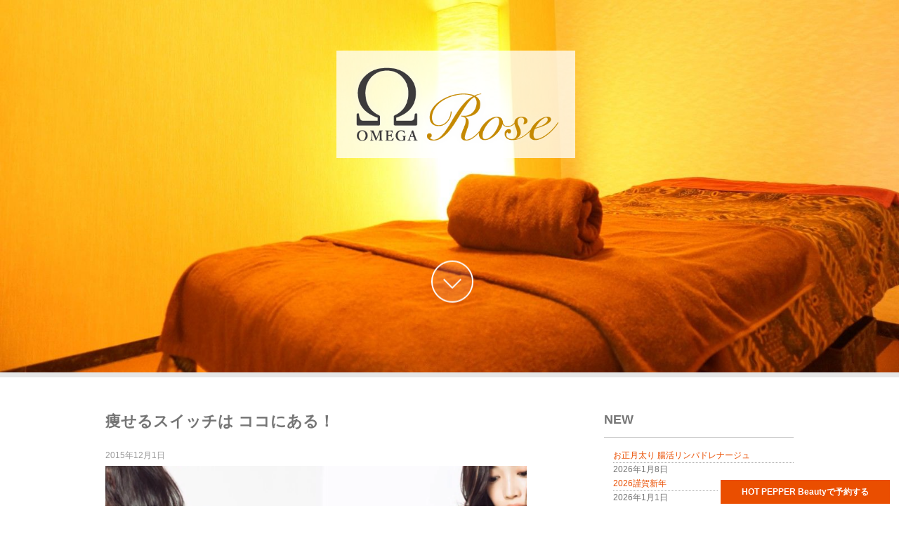

--- FILE ---
content_type: text/html; charset=UTF-8
request_url: https://omega-rose.com/2015/12/01/%E7%97%A9%E3%81%9B%E3%82%8B%E3%82%B9%E3%82%A4%E3%83%83%E3%83%81%E3%81%AF-%E3%82%B3%E3%82%B3%E3%81%AB%E3%81%82%E3%82%8B%EF%BC%81/
body_size: 14026
content:
<!DOCTYPE html>
<html lang="ja"
	prefix="og: https://ogp.me/ns#" >
<head>
<meta charset="UTF-8">
<meta name="viewport" content="width=device-width">
<link rel="profile" href="https://gmpg.org/xfn/11">
<link rel="pingback" href="https://omega-rose.com/xmlrpc.php">

<script>
  (function(i,s,o,g,r,a,m){i['GoogleAnalyticsObject']=r;i[r]=i[r]||function(){
  (i[r].q=i[r].q||[]).push(arguments)},i[r].l=1*new Date();a=s.createElement(o),
  m=s.getElementsByTagName(o)[0];a.async=1;a.src=g;m.parentNode.insertBefore(a,m)
  })(window,document,'script','//www.google-analytics.com/analytics.js','ga');

  ga('create', 'UA-64117291-2', 'auto');
  ga('send', 'pageview');

</script>
<title>痩せるスイッチはココにある！ | 長崎市のリンパドレナージュ専門店｜OMEGA Rose（オメガローズ）</title>

		<!-- All in One SEO 4.0.18 -->
		<meta name="description" content="お腹さわってみて 冷たく感じた方 腸の動きが悪くなって新陳代謝が下がっているかも⁈ 代謝が下がると、食べた物から得たエネルギーを燃やす事が出来ず、そのまま体内に蓄えていってしまう為 ドンドン 太りやすい身体になっていってしまいます。 昔は 一週間で2〜3キロすぐ 痩せれたのに… という方に"/>
		<meta name="keywords" content="痩せるスイッチはココにある！" />
		<link rel="canonical" href="https://omega-rose.com/2015/12/01/%e7%97%a9%e3%81%9b%e3%82%8b%e3%82%b9%e3%82%a4%e3%83%83%e3%83%81%e3%81%af-%e3%82%b3%e3%82%b3%e3%81%ab%e3%81%82%e3%82%8b%ef%bc%81/" />
		<meta property="og:site_name" content="長崎市のリンパドレナージュ専門店｜OMEGA Rose（オメガローズ） | 長崎市のリンパドレナージュ専門店" />
		<meta property="og:type" content="article" />
		<meta property="og:title" content="痩せるスイッチはココにある！ | 長崎市のリンパドレナージュ専門店｜OMEGA Rose（オメガローズ）" />
		<meta property="og:description" content="お腹さわってみて 冷たく感じた方 腸の動きが悪くなって新陳代謝が下がっているかも⁈ 代謝が下がると、食べた物から得たエネルギーを燃やす事が出来ず、そのまま体内に蓄えていってしまう為 ドンドン 太りやすい身体になっていってしまいます。 昔は 一週間で2〜3キロすぐ 痩せれたのに… という方に" />
		<meta property="og:url" content="https://omega-rose.com/2015/12/01/%e7%97%a9%e3%81%9b%e3%82%8b%e3%82%b9%e3%82%a4%e3%83%83%e3%83%81%e3%81%af-%e3%82%b3%e3%82%b3%e3%81%ab%e3%81%82%e3%82%8b%ef%bc%81/" />
		<meta property="article:published_time" content="2015-12-01T12:25:49Z" />
		<meta property="article:modified_time" content="2015-12-01T12:33:37Z" />
		<meta property="twitter:card" content="summary" />
		<meta property="twitter:domain" content="omega-rose.com" />
		<meta property="twitter:title" content="痩せるスイッチはココにある！ | 長崎市のリンパドレナージュ専門店｜OMEGA Rose（オメガローズ）" />
		<meta property="twitter:description" content="お腹さわってみて 冷たく感じた方 腸の動きが悪くなって新陳代謝が下がっているかも⁈ 代謝が下がると、食べた物から得たエネルギーを燃やす事が出来ず、そのまま体内に蓄えていってしまう為 ドンドン 太りやすい身体になっていってしまいます。 昔は 一週間で2〜3キロすぐ 痩せれたのに… という方に" />
		<meta name="google" content="nositelinkssearchbox" />
		<script type="application/ld+json" class="aioseo-schema">
			{"@context":"https:\/\/schema.org","@graph":[{"@type":"WebSite","@id":"https:\/\/omega-rose.com\/#website","url":"https:\/\/omega-rose.com\/","name":"\u9577\u5d0e\u5e02\u306e\u30ea\u30f3\u30d1\u30c9\u30ec\u30ca\u30fc\u30b8\u30e5\u5c02\u9580\u5e97\uff5cOMEGA Rose\uff08\u30aa\u30e1\u30ac\u30ed\u30fc\u30ba\uff09","description":"\u9577\u5d0e\u5e02\u306e\u30ea\u30f3\u30d1\u30c9\u30ec\u30ca\u30fc\u30b8\u30e5\u5c02\u9580\u5e97","publisher":{"@id":"https:\/\/omega-rose.com\/#organization"}},{"@type":"Organization","@id":"https:\/\/omega-rose.com\/#organization","name":"\u9577\u5d0e\u5e02\u306e\u30ea\u30f3\u30d1\u30c9\u30ec\u30ca\u30fc\u30b8\u30e5\u5c02\u9580\u5e97\uff5cOMEGA Rose\uff08\u30aa\u30e1\u30ac\u30ed\u30fc\u30ba\uff09","url":"https:\/\/omega-rose.com\/"},{"@type":"BreadcrumbList","@id":"https:\/\/omega-rose.com\/2015\/12\/01\/%e7%97%a9%e3%81%9b%e3%82%8b%e3%82%b9%e3%82%a4%e3%83%83%e3%83%81%e3%81%af-%e3%82%b3%e3%82%b3%e3%81%ab%e3%81%82%e3%82%8b%ef%bc%81\/#breadcrumblist","itemListElement":[{"@type":"ListItem","@id":"https:\/\/omega-rose.com\/#listItem","position":"1","item":{"@id":"https:\/\/omega-rose.com\/#item","name":"\u30db\u30fc\u30e0","description":"\u9577\u5d0e\u30b3\u30b3\u30a6\u30a9\u30fc\u30af\u304b\u3089\u5f92\u6b69\uff15\u5206\uff01\u9577\u5d0e\u5e02\u306e\u30ea\u30f3\u30d1\u30c9\u30ec\u30ca\u30fc\u30b8\u30e5\u5c02\u9580\u5e97\u30aa\u30e1\u30ac\u30ed\u30fc\u30ba\u306f2015\u5e74\u306b\u30aa\u30fc\u30d7\u30f3\u3057\u305f\u3070\u304b\u308a\u306e\u30b5\u30ed\u30f3\u3067\u3059\u3002\u30ea\u30f3\u30d1\u30c9\u30ec\u30ca\u30fc\u30b8\u30e5\u3067\u3001\u4eba\u672c\u6765\u304c\u6301\u3063\u3066\u3044\u308b\u81ea\u7136\u6cbb\u7652\u529b\u3092\u9ad8\u3081\u3001\u5065\u5eb7\u3068\u7f8e\u306b\u6700\u5927\u9650\u306e\u52b9\u679c\u3092\u767a\u63ee\u3067\u304d\u307e\u3059\u3002","url":"https:\/\/omega-rose.com\/"},"nextItem":"https:\/\/omega-rose.com\/2015\/#listItem"},{"@type":"ListItem","@id":"https:\/\/omega-rose.com\/2015\/#listItem","position":"2","item":{"@id":"https:\/\/omega-rose.com\/2015\/#item","name":"2015","url":"https:\/\/omega-rose.com\/2015\/"},"nextItem":"https:\/\/omega-rose.com\/2015\/12\/#listItem","previousItem":"https:\/\/omega-rose.com\/#listItem"},{"@type":"ListItem","@id":"https:\/\/omega-rose.com\/2015\/12\/#listItem","position":"3","item":{"@id":"https:\/\/omega-rose.com\/2015\/12\/#item","name":"December","url":"https:\/\/omega-rose.com\/2015\/12\/"},"nextItem":"https:\/\/omega-rose.com\/2015\/12\/01\/#listItem","previousItem":"https:\/\/omega-rose.com\/2015\/#listItem"},{"@type":"ListItem","@id":"https:\/\/omega-rose.com\/2015\/12\/01\/#listItem","position":"4","item":{"@id":"https:\/\/omega-rose.com\/2015\/12\/01\/#item","name":"1","url":"https:\/\/omega-rose.com\/2015\/12\/01\/"},"nextItem":"https:\/\/omega-rose.com\/2015\/12\/01\/%e7%97%a9%e3%81%9b%e3%82%8b%e3%82%b9%e3%82%a4%e3%83%83%e3%83%81%e3%81%af-%e3%82%b3%e3%82%b3%e3%81%ab%e3%81%82%e3%82%8b%ef%bc%81\/#listItem","previousItem":"https:\/\/omega-rose.com\/2015\/12\/#listItem"},{"@type":"ListItem","@id":"https:\/\/omega-rose.com\/2015\/12\/01\/%e7%97%a9%e3%81%9b%e3%82%8b%e3%82%b9%e3%82%a4%e3%83%83%e3%83%81%e3%81%af-%e3%82%b3%e3%82%b3%e3%81%ab%e3%81%82%e3%82%8b%ef%bc%81\/#listItem","position":"5","item":{"@id":"https:\/\/omega-rose.com\/2015\/12\/01\/%e7%97%a9%e3%81%9b%e3%82%8b%e3%82%b9%e3%82%a4%e3%83%83%e3%83%81%e3%81%af-%e3%82%b3%e3%82%b3%e3%81%ab%e3%81%82%e3%82%8b%ef%bc%81\/#item","name":"\u75e9\u305b\u308b\u30b9\u30a4\u30c3\u30c1\u306f \u30b3\u30b3\u306b\u3042\u308b\uff01","description":"\u304a\u8179\u3055\u308f\u3063\u3066\u307f\u3066 \u51b7\u305f\u304f\u611f\u3058\u305f\u65b9 \u8178\u306e\u52d5\u304d\u304c\u60aa\u304f\u306a\u3063\u3066\u65b0\u9673\u4ee3\u8b1d\u304c\u4e0b\u304c\u3063\u3066\u3044\u308b\u304b\u3082\u2048 \u4ee3\u8b1d\u304c\u4e0b\u304c\u308b\u3068\u3001\u98df\u3079\u305f\u7269\u304b\u3089\u5f97\u305f\u30a8\u30cd\u30eb\u30ae\u30fc\u3092\u71c3\u3084\u3059\u4e8b\u304c\u51fa\u6765\u305a\u3001\u305d\u306e\u307e\u307e\u4f53\u5185\u306b\u84c4\u3048\u3066\u3044\u3063\u3066\u3057\u307e\u3046\u70ba \u30c9\u30f3\u30c9\u30f3 \u592a\u308a\u3084\u3059\u3044\u8eab\u4f53\u306b\u306a\u3063\u3066\u3044\u3063\u3066\u3057\u307e\u3044\u307e\u3059\u3002 \u6614\u306f \u4e00\u9031\u9593\u30672\u301c3\u30ad\u30ed\u3059\u3050 \u75e9\u305b\u308c\u305f\u306e\u306b\u2026 \u3068\u3044\u3046\u65b9\u306b","url":"https:\/\/omega-rose.com\/2015\/12\/01\/%e7%97%a9%e3%81%9b%e3%82%8b%e3%82%b9%e3%82%a4%e3%83%83%e3%83%81%e3%81%af-%e3%82%b3%e3%82%b3%e3%81%ab%e3%81%82%e3%82%8b%ef%bc%81\/"},"previousItem":"https:\/\/omega-rose.com\/2015\/12\/01\/#listItem"}]},{"@type":"Person","@id":"https:\/\/omega-rose.com\/author\/ikeda\/#author","url":"https:\/\/omega-rose.com\/author\/ikeda\/","name":"ikeda","image":{"@type":"ImageObject","@id":"https:\/\/omega-rose.com\/2015\/12\/01\/%e7%97%a9%e3%81%9b%e3%82%8b%e3%82%b9%e3%82%a4%e3%83%83%e3%83%81%e3%81%af-%e3%82%b3%e3%82%b3%e3%81%ab%e3%81%82%e3%82%8b%ef%bc%81\/#authorImage","url":"https:\/\/secure.gravatar.com\/avatar\/a807a2a203a345f5030f691883cfd48a?s=96&d=mm&r=g","width":"96","height":"96","caption":"ikeda"}},{"@type":"WebPage","@id":"https:\/\/omega-rose.com\/2015\/12\/01\/%e7%97%a9%e3%81%9b%e3%82%8b%e3%82%b9%e3%82%a4%e3%83%83%e3%83%81%e3%81%af-%e3%82%b3%e3%82%b3%e3%81%ab%e3%81%82%e3%82%8b%ef%bc%81\/#webpage","url":"https:\/\/omega-rose.com\/2015\/12\/01\/%e7%97%a9%e3%81%9b%e3%82%8b%e3%82%b9%e3%82%a4%e3%83%83%e3%83%81%e3%81%af-%e3%82%b3%e3%82%b3%e3%81%ab%e3%81%82%e3%82%8b%ef%bc%81\/","name":"\u75e9\u305b\u308b\u30b9\u30a4\u30c3\u30c1\u306f\u30b3\u30b3\u306b\u3042\u308b\uff01 | \u9577\u5d0e\u5e02\u306e\u30ea\u30f3\u30d1\u30c9\u30ec\u30ca\u30fc\u30b8\u30e5\u5c02\u9580\u5e97\uff5cOMEGA Rose\uff08\u30aa\u30e1\u30ac\u30ed\u30fc\u30ba\uff09","description":"\u304a\u8179\u3055\u308f\u3063\u3066\u307f\u3066 \u51b7\u305f\u304f\u611f\u3058\u305f\u65b9 \u8178\u306e\u52d5\u304d\u304c\u60aa\u304f\u306a\u3063\u3066\u65b0\u9673\u4ee3\u8b1d\u304c\u4e0b\u304c\u3063\u3066\u3044\u308b\u304b\u3082\u2048 \u4ee3\u8b1d\u304c\u4e0b\u304c\u308b\u3068\u3001\u98df\u3079\u305f\u7269\u304b\u3089\u5f97\u305f\u30a8\u30cd\u30eb\u30ae\u30fc\u3092\u71c3\u3084\u3059\u4e8b\u304c\u51fa\u6765\u305a\u3001\u305d\u306e\u307e\u307e\u4f53\u5185\u306b\u84c4\u3048\u3066\u3044\u3063\u3066\u3057\u307e\u3046\u70ba \u30c9\u30f3\u30c9\u30f3 \u592a\u308a\u3084\u3059\u3044\u8eab\u4f53\u306b\u306a\u3063\u3066\u3044\u3063\u3066\u3057\u307e\u3044\u307e\u3059\u3002 \u6614\u306f \u4e00\u9031\u9593\u30672\u301c3\u30ad\u30ed\u3059\u3050 \u75e9\u305b\u308c\u305f\u306e\u306b\u2026 \u3068\u3044\u3046\u65b9\u306b","inLanguage":"ja","isPartOf":{"@id":"https:\/\/omega-rose.com\/#website"},"breadcrumb":{"@id":"https:\/\/omega-rose.com\/2015\/12\/01\/%e7%97%a9%e3%81%9b%e3%82%8b%e3%82%b9%e3%82%a4%e3%83%83%e3%83%81%e3%81%af-%e3%82%b3%e3%82%b3%e3%81%ab%e3%81%82%e3%82%8b%ef%bc%81\/#breadcrumblist"},"author":"https:\/\/omega-rose.com\/2015\/12\/01\/%e7%97%a9%e3%81%9b%e3%82%8b%e3%82%b9%e3%82%a4%e3%83%83%e3%83%81%e3%81%af-%e3%82%b3%e3%82%b3%e3%81%ab%e3%81%82%e3%82%8b%ef%bc%81\/#author","creator":"https:\/\/omega-rose.com\/2015\/12\/01\/%e7%97%a9%e3%81%9b%e3%82%8b%e3%82%b9%e3%82%a4%e3%83%83%e3%83%81%e3%81%af-%e3%82%b3%e3%82%b3%e3%81%ab%e3%81%82%e3%82%8b%ef%bc%81\/#author","image":{"@type":"ImageObject","@id":"https:\/\/omega-rose.com\/#mainImage","url":"https:\/\/i1.wp.com\/omega-rose.com\/wp-content\/uploads\/2015\/10\/image25.jpeg?fit=1536%2C1536&ssl=1","width":"1536","height":"1536"},"primaryImageOfPage":{"@id":"https:\/\/omega-rose.com\/2015\/12\/01\/%e7%97%a9%e3%81%9b%e3%82%8b%e3%82%b9%e3%82%a4%e3%83%83%e3%83%81%e3%81%af-%e3%82%b3%e3%82%b3%e3%81%ab%e3%81%82%e3%82%8b%ef%bc%81\/#mainImage"},"datePublished":"2015-12-01T12:25:49+09:00","dateModified":"2015-12-01T12:33:37+09:00"},{"@type":"Article","@id":"https:\/\/omega-rose.com\/2015\/12\/01\/%e7%97%a9%e3%81%9b%e3%82%8b%e3%82%b9%e3%82%a4%e3%83%83%e3%83%81%e3%81%af-%e3%82%b3%e3%82%b3%e3%81%ab%e3%81%82%e3%82%8b%ef%bc%81\/#article","name":"\u75e9\u305b\u308b\u30b9\u30a4\u30c3\u30c1\u306f\u30b3\u30b3\u306b\u3042\u308b\uff01 | \u9577\u5d0e\u5e02\u306e\u30ea\u30f3\u30d1\u30c9\u30ec\u30ca\u30fc\u30b8\u30e5\u5c02\u9580\u5e97\uff5cOMEGA Rose\uff08\u30aa\u30e1\u30ac\u30ed\u30fc\u30ba\uff09","description":"\u304a\u8179\u3055\u308f\u3063\u3066\u307f\u3066 \u51b7\u305f\u304f\u611f\u3058\u305f\u65b9 \u8178\u306e\u52d5\u304d\u304c\u60aa\u304f\u306a\u3063\u3066\u65b0\u9673\u4ee3\u8b1d\u304c\u4e0b\u304c\u3063\u3066\u3044\u308b\u304b\u3082\u2048 \u4ee3\u8b1d\u304c\u4e0b\u304c\u308b\u3068\u3001\u98df\u3079\u305f\u7269\u304b\u3089\u5f97\u305f\u30a8\u30cd\u30eb\u30ae\u30fc\u3092\u71c3\u3084\u3059\u4e8b\u304c\u51fa\u6765\u305a\u3001\u305d\u306e\u307e\u307e\u4f53\u5185\u306b\u84c4\u3048\u3066\u3044\u3063\u3066\u3057\u307e\u3046\u70ba \u30c9\u30f3\u30c9\u30f3 \u592a\u308a\u3084\u3059\u3044\u8eab\u4f53\u306b\u306a\u3063\u3066\u3044\u3063\u3066\u3057\u307e\u3044\u307e\u3059\u3002 \u6614\u306f \u4e00\u9031\u9593\u30672\u301c3\u30ad\u30ed\u3059\u3050 \u75e9\u305b\u308c\u305f\u306e\u306b\u2026 \u3068\u3044\u3046\u65b9\u306b","headline":"\u75e9\u305b\u308b\u30b9\u30a4\u30c3\u30c1\u306f \u30b3\u30b3\u306b\u3042\u308b\uff01","author":{"@id":"https:\/\/omega-rose.com\/author\/ikeda\/#author"},"publisher":{"@id":"https:\/\/omega-rose.com\/#organization"},"datePublished":"2015-12-01T12:25:49+09:00","dateModified":"2015-12-01T12:33:37+09:00","articleSection":"\u7f8e\u5bb9\u3068\u30c0\u30a4\u30a8\u30c3\u30c8","mainEntityOfPage":{"@id":"https:\/\/omega-rose.com\/2015\/12\/01\/%e7%97%a9%e3%81%9b%e3%82%8b%e3%82%b9%e3%82%a4%e3%83%83%e3%83%81%e3%81%af-%e3%82%b3%e3%82%b3%e3%81%ab%e3%81%82%e3%82%8b%ef%bc%81\/#webpage"},"isPartOf":{"@id":"https:\/\/omega-rose.com\/2015\/12\/01\/%e7%97%a9%e3%81%9b%e3%82%8b%e3%82%b9%e3%82%a4%e3%83%83%e3%83%81%e3%81%af-%e3%82%b3%e3%82%b3%e3%81%ab%e3%81%82%e3%82%8b%ef%bc%81\/#webpage"},"image":{"@type":"ImageObject","@id":"https:\/\/omega-rose.com\/#articleImage","url":"https:\/\/i1.wp.com\/omega-rose.com\/wp-content\/uploads\/2015\/10\/image25.jpeg?fit=1536%2C1536&ssl=1","width":"1536","height":"1536"}}]}
		</script>
		<script type="text/javascript" >
			window.ga=window.ga||function(){(ga.q=ga.q||[]).push(arguments)};ga.l=+new Date;
			ga('create', "UA-64117291-2", 'auto');
			ga('send', 'pageview');
		</script>
		<script async src="https://www.google-analytics.com/analytics.js"></script>
		<!-- All in One SEO -->

<link rel='dns-prefetch' href='//secure.gravatar.com' />
<link rel='dns-prefetch' href='//fonts.googleapis.com' />
<link rel='dns-prefetch' href='//s.w.org' />
<link rel='dns-prefetch' href='//v0.wordpress.com' />
<link rel='dns-prefetch' href='//i0.wp.com' />
<link rel='dns-prefetch' href='//i1.wp.com' />
<link rel='dns-prefetch' href='//i2.wp.com' />
<link rel="alternate" type="application/rss+xml" title="長崎市のリンパドレナージュ専門店｜OMEGA Rose（オメガローズ） &raquo; フィード" href="https://omega-rose.com/feed/" />
<link rel="alternate" type="application/rss+xml" title="長崎市のリンパドレナージュ専門店｜OMEGA Rose（オメガローズ） &raquo; コメントフィード" href="https://omega-rose.com/comments/feed/" />
		<script type="text/javascript">
			window._wpemojiSettings = {"baseUrl":"https:\/\/s.w.org\/images\/core\/emoji\/13.0.1\/72x72\/","ext":".png","svgUrl":"https:\/\/s.w.org\/images\/core\/emoji\/13.0.1\/svg\/","svgExt":".svg","source":{"concatemoji":"https:\/\/omega-rose.com\/wp-includes\/js\/wp-emoji-release.min.js?ver=5.6.16"}};
			!function(e,a,t){var n,r,o,i=a.createElement("canvas"),p=i.getContext&&i.getContext("2d");function s(e,t){var a=String.fromCharCode;p.clearRect(0,0,i.width,i.height),p.fillText(a.apply(this,e),0,0);e=i.toDataURL();return p.clearRect(0,0,i.width,i.height),p.fillText(a.apply(this,t),0,0),e===i.toDataURL()}function c(e){var t=a.createElement("script");t.src=e,t.defer=t.type="text/javascript",a.getElementsByTagName("head")[0].appendChild(t)}for(o=Array("flag","emoji"),t.supports={everything:!0,everythingExceptFlag:!0},r=0;r<o.length;r++)t.supports[o[r]]=function(e){if(!p||!p.fillText)return!1;switch(p.textBaseline="top",p.font="600 32px Arial",e){case"flag":return s([127987,65039,8205,9895,65039],[127987,65039,8203,9895,65039])?!1:!s([55356,56826,55356,56819],[55356,56826,8203,55356,56819])&&!s([55356,57332,56128,56423,56128,56418,56128,56421,56128,56430,56128,56423,56128,56447],[55356,57332,8203,56128,56423,8203,56128,56418,8203,56128,56421,8203,56128,56430,8203,56128,56423,8203,56128,56447]);case"emoji":return!s([55357,56424,8205,55356,57212],[55357,56424,8203,55356,57212])}return!1}(o[r]),t.supports.everything=t.supports.everything&&t.supports[o[r]],"flag"!==o[r]&&(t.supports.everythingExceptFlag=t.supports.everythingExceptFlag&&t.supports[o[r]]);t.supports.everythingExceptFlag=t.supports.everythingExceptFlag&&!t.supports.flag,t.DOMReady=!1,t.readyCallback=function(){t.DOMReady=!0},t.supports.everything||(n=function(){t.readyCallback()},a.addEventListener?(a.addEventListener("DOMContentLoaded",n,!1),e.addEventListener("load",n,!1)):(e.attachEvent("onload",n),a.attachEvent("onreadystatechange",function(){"complete"===a.readyState&&t.readyCallback()})),(n=t.source||{}).concatemoji?c(n.concatemoji):n.wpemoji&&n.twemoji&&(c(n.twemoji),c(n.wpemoji)))}(window,document,window._wpemojiSettings);
		</script>
		<style type="text/css">
img.wp-smiley,
img.emoji {
	display: inline !important;
	border: none !important;
	box-shadow: none !important;
	height: 1em !important;
	width: 1em !important;
	margin: 0 .07em !important;
	vertical-align: -0.1em !important;
	background: none !important;
	padding: 0 !important;
}
</style>
	<link rel='stylesheet' id='wp-block-library-css'  href='https://omega-rose.com/wp-includes/css/dist/block-library/style.min.css?ver=5.6.16' type='text/css' media='all' />
<style id='wp-block-library-inline-css' type='text/css'>
.has-text-align-justify{text-align:justify;}
</style>
<link rel='stylesheet' id='skt-white-font-css'  href='//fonts.googleapis.com/css?family=Roboto%3A300%2C400%2C600%2C700%2C800%2C900%7COpen+Sans%3A300%2C400%2C600%2C700%7CRoboto+Condensed%3A300%2C400%2C700%2C800&#038;ver=5.6.16' type='text/css' media='all' />
<link rel='stylesheet' id='skt-white-basic-style-css'  href='https://omega-rose.com/wp-content/themes/skt-white/style.css?ver=5.6.16' type='text/css' media='all' />
<link rel='stylesheet' id='skt-white-responsive-tyle-css'  href='https://omega-rose.com/wp-content/themes/skt-white/css/theme-responsive.css?ver=5.6.16' type='text/css' media='all' />
<link rel='stylesheet' id='skt-white-editor-style-css'  href='https://omega-rose.com/wp-content/themes/skt-white/editor-style.css?ver=5.6.16' type='text/css' media='all' />
<link rel='stylesheet' id='skt-white-base-style-css'  href='https://omega-rose.com/wp-content/themes/skt-white/css/style_base.css?ver=5.6.16' type='text/css' media='all' />
<link rel='stylesheet' id='skt-white-nivo-style-css'  href='https://omega-rose.com/wp-content/themes/skt-white/css/nivo-slider.css?ver=5.6.16' type='text/css' media='all' />
<link rel='stylesheet' id='skt-white-prettyphoto-style-css'  href='https://omega-rose.com/wp-content/themes/skt-white/css/prettyPhoto.css?ver=5.6.16' type='text/css' media='all' />
<link rel='stylesheet' id='skt-white-animation-style-css'  href='https://omega-rose.com/wp-content/themes/skt-white/css/animation.css?ver=5.6.16' type='text/css' media='all' />
<link rel='stylesheet' id='social-logos-css'  href='https://omega-rose.com/wp-content/plugins/jetpack/_inc/social-logos/social-logos.min.css?ver=9.3.5' type='text/css' media='all' />
<link rel='stylesheet' id='jetpack_css-css'  href='https://omega-rose.com/wp-content/plugins/jetpack/css/jetpack.css?ver=9.3.5' type='text/css' media='all' />
<script type='text/javascript' src='https://omega-rose.com/wp-includes/js/jquery/jquery.min.js?ver=3.5.1' id='jquery-core-js'></script>
<script type='text/javascript' src='https://omega-rose.com/wp-includes/js/jquery/jquery-migrate.min.js?ver=3.3.2' id='jquery-migrate-js'></script>
<script type='text/javascript' src='https://omega-rose.com/wp-content/themes/skt-white/js/jquery.nivo.slider.js?ver=5.6.16' id='skt-white-nivo-scripts-js'></script>
<script type='text/javascript' src='https://omega-rose.com/wp-content/themes/skt-white/js/custom.js?ver=5.6.16' id='skt-white-customscripts-js'></script>
<script type='text/javascript' src='https://omega-rose.com/wp-content/themes/skt-white/js/smooth-scroll.js?ver=5.6.16' id='skt-white-smooth-scroll-js'></script>
<script type='text/javascript' src='https://omega-rose.com/wp-content/themes/skt-white/js/lightbox.js?ver=5.6.16' id='skt-white-lightbox-js'></script>
<script type='text/javascript' src='https://omega-rose.com/wp-content/themes/skt-white/js/hook-custom-script.js?ver=5.6.16' id='skt_white_cus-js'></script>
<link rel="https://api.w.org/" href="https://omega-rose.com/wp-json/" /><link rel="alternate" type="application/json" href="https://omega-rose.com/wp-json/wp/v2/posts/657" /><link rel="EditURI" type="application/rsd+xml" title="RSD" href="https://omega-rose.com/xmlrpc.php?rsd" />
<link rel="wlwmanifest" type="application/wlwmanifest+xml" href="https://omega-rose.com/wp-includes/wlwmanifest.xml" /> 
<link rel='shortlink' href='https://wp.me/p6pbWm-aB' />
<link rel="alternate" type="application/json+oembed" href="https://omega-rose.com/wp-json/oembed/1.0/embed?url=https%3A%2F%2Fomega-rose.com%2F2015%2F12%2F01%2F%25e7%2597%25a9%25e3%2581%259b%25e3%2582%258b%25e3%2582%25b9%25e3%2582%25a4%25e3%2583%2583%25e3%2583%2581%25e3%2581%25af-%25e3%2582%25b3%25e3%2582%25b3%25e3%2581%25ab%25e3%2581%2582%25e3%2582%258b%25ef%25bc%2581%2F" />
<link rel="alternate" type="text/xml+oembed" href="https://omega-rose.com/wp-json/oembed/1.0/embed?url=https%3A%2F%2Fomega-rose.com%2F2015%2F12%2F01%2F%25e7%2597%25a9%25e3%2581%259b%25e3%2582%258b%25e3%2582%25b9%25e3%2582%25a4%25e3%2583%2583%25e3%2583%2581%25e3%2581%25af-%25e3%2582%25b3%25e3%2582%25b3%25e3%2581%25ab%25e3%2581%2582%25e3%2582%258b%25ef%25bc%2581%2F&#038;format=xml" />
<link rel="Shortcut Icon" type="image/x-icon" href="https://omega-rose.com/wp-content/uploads/2015/07/omega_logomark-01-01-011-e1435990745958.png" />
<link rel="apple-touch-icon-precomposed" href="https://omega-rose.com/wp-content/uploads/2015/08/ae46b1f460ee46f789c27b264a6cb421.png" />
<style type='text/css'>img#wpstats{display:none}</style><script src="https://omega-rose.com/wp-content/themes/skt-white/js/html5.js"></script><![endif]--><style>.top-bar a, .contact-banner a, input.search-submit, .post-password-form input[type=submit], .icon:hover, .newsletter-form input[type="submit"], .pagination ul li .current, .pagination ul li a:hover{background-color:#ea4e00;}.header .header-inner .nav ul li a:hover, .newsletter h2 span, .recent-post li span, .phone-no strong, a{color:#ea4e00}.more:hover{background:#ea4e00 url(https://omega-rose.com/wp-content/themes/skt-white/images/white-arrow.png) no-repeat scroll center center}.our-projects img:hover{ background:#ea4e00; float:left; background:url(https://omega-rose.com/wp-content/themes/skt-white/images/camera-icon.png) 50% 50% no-repeat #ea4e00; }</style><link rel='icon' type='image/x-icon' href=https://test.doubledot.jp/wp-content/uploads/2015/07/omega_logomark-01-01-011-e1435990745958.png /><style type="text/css">.broken_link, a.broken_link {
	text-decoration: line-through;
}</style>	<style type="text/css">
		
	</style>
				<style type="text/css" id="wp-custom-css">
				#services-box {
    width: 48.5%;
	padding: 0px;
	text-align:left;	
}

@media screen and (max-width: 719px) and (min-width: 480px) {
#services-box {
    width: 100%;
}
}
@media screen and (min-width: 719px)  {
#services-box-menu {
	border-top: 10px solid #DEB8F0;
	padding: 0 0 10px !important;
	margin:0;	
	text-align:left;
	background:white !important;
    width: 49.5%;
    float: left;
    border: 1px solid #aaa;
}

}

#services-box-menu {
	background:white;
	height:350px;
    //overflow-y: scroll;
    //overflow-x: hidden;

    color: #444;
}





#services-box-menu img{
float: left;	
	
}
#services-box-menu img{
	width: 40%;
	}

.tips-menu {color: white;
    font-weight: bold;
    background: #DEB8F0;
    margin: 0;
    margin-bottom: 5px;
	  text-align:center;	
	  font-size:16px;
	letter-spacing:1.2em;
	    padding:10px;
	color:#9965CD;
}
.tips-tip {
	background: #6DCD97;
	padding:3px 5px ;
  color: white;
	margin:5px;
}
#services-box-menu h3 {
	margin-left:10px;
margin-top:10px;	
}

#services-box-menu h3 span{
	  color: #f00;
    margin-left: 20px;
    font-size: 28px;
}
.menu-msg {
margin:0px;padding: 10px 10px 10px 120px;
	}

.menu-msg dt{
	float:left;	
	color:purple;
}

.design-by {
    float: right;
    font-family: arial;
    color: #757575;
    position: fixed;
    bottom: 10px;
    right: 10px;
}			</style>
		</head>

<body class="post-template-default single single-post postid-657 single-format-standard group-blog">

	<div class="slider-main">
    	<div class="top-top"><h1 style="font-size: 12px; font-style: normal;"><strong>長崎市のリンパドレナージュ専門店！ココウォークすぐそば </strong></h1>
			     <p class="top-tips"><a href="https://beauty.hotpepper.jp/CSP/kr/reserve/afterCoupon?storeId=H000322791" target="_blank" style="margin: 0;">⇒ ホットペッパービューティーで予約</a></p></div>
	
            <div class="top-bar">
		<a href="https://omega-rose.com" style="background: transparent;">
                <h1><img class="aligncenter" src="https://omega-rose.com/wp-content/uploads/2015/06/omega_logo.png" alt="長崎のリンパドレナージュ専門店ならオメガローズ" /></h1>		<!--<p>長崎ココウォークそぐそばにオープン。<br>
		日ごろの疲れを癒しに来ませんか。<br>
		体質改善に非常に効果的です。</p>-->
		</a>
            </div><!-- top-bar -->
            <a href="https://omega-rose.com/#services" class="arrow-down"></a>
    <div id="slider" class="nivoSlider">
                       	<img src="http://omega-rose.com/wp-content/uploads/2015/06/DSC014191.jpg"  />
				                	<img src="http://omega-rose.com/wp-content/uploads/2015/08/DSC02042-e1440239493415.jpg"  />
				                	<img src="http://omega-rose.com/wp-content/uploads/2015/06/DSC01414_re.jpg"  />
				    </div><!-- slider -->
    </div><!-- slider-main -->

<div class="header">
            		<div class="header-inner">
                    		<div class="logo">
                            		<a href="https://omega-rose.com/">
                                    	                                        	 	                                       <img src="https://omega-rose.com/wp-content/uploads/2015/06/omega_logo.png" / >
                                                                                <p>長崎市のリンパドレナージュ専門店</p>
                                    </a>
                             </div><!-- logo -->
                            <div class="toggle">
                            <a class="toggleMenu" href="#">Menu</a>
                            </div><!-- toggle -->
                            <div class="nav">
								<div class="menu"><ul>
<li ><a href="https://omega-rose.com/">ホーム</a></li><li class="page_item page-item-1602"><a href="https://omega-rose.com/520dnl%e3%81%ae%e7%9d%80%e5%9c%a7%e3%82%bd%e3%83%83%e3%82%af%e3%82%b9%e3%80%90%e3%82%a2%e3%83%86%e3%82%a3%e3%83%bc%e3%83%9c%e3%83%bb%e3%83%8f%e3%82%a4%e3%82%bd%e3%83%83%e3%82%af%e3%82%b9%e3%80%91/">520dnlの着圧ソックス【アティーボ・ハイソックス】</a></li>
<li class="page_item page-item-1600"><a href="https://omega-rose.com/%e8%b6%85%e9%ab%98%e6%80%a7%e8%83%bd%e3%83%9d%e3%83%bc%e3%82%bf%e3%83%96%e3%83%ab%e6%b0%b4%e7%b4%a0%e6%b0%b4%e7%94%9f%e6%88%90%e5%99%a8%e3%80%90gymsilky%e3%80%91/">超高性能ポータブル水素水生成器【GymsSilky】</a></li>
</ul></div>
                            </div><!-- nav --><div class="clear"></div>
                    </div><!-- header-inner -->
            </div><!-- header -->
      <div class="main-container">
         
<div class="content-area">
    <div class="middle-align content_sidebar">
        <div class="site-main" id="sitemain">
			                <article id="post-657" class="single-post post-657 post type-post status-publish format-standard has-post-thumbnail hentry category-11">

    <header class="entry-header">
        <h1 class="entry-title">痩せるスイッチは ココにある！</h1>
    </header><!-- .entry-header -->

    <div class="entry-content">
        <div class="postmeta">
            <div class="post-date">2015年12月1日</div><!-- post-date -->
            <!--<div class="post-comment"> | <a href="https://omega-rose.com/2015/12/01/%e7%97%a9%e3%81%9b%e3%82%8b%e3%82%b9%e3%82%a4%e3%83%83%e3%83%81%e3%81%af-%e3%82%b3%e3%82%b3%e3%81%ab%e3%81%82%e3%82%8b%ef%bc%81/#respond">コメントはまだありません</a></div>-->
            <div class="clear"></div>
        </div><!-- postmeta -->
		<div class="post-thumb"><img width="1536" height="1536" src="https://omega-rose.com/wp-content/uploads/2015/10/image25.jpeg" class="attachment-post-thumbnail size-post-thumbnail wp-post-image" alt="" loading="lazy" srcset="https://i1.wp.com/omega-rose.com/wp-content/uploads/2015/10/image25.jpeg?w=1536&amp;ssl=1 1536w, https://i1.wp.com/omega-rose.com/wp-content/uploads/2015/10/image25.jpeg?resize=150%2C150&amp;ssl=1 150w, https://i1.wp.com/omega-rose.com/wp-content/uploads/2015/10/image25.jpeg?resize=300%2C300&amp;ssl=1 300w, https://i1.wp.com/omega-rose.com/wp-content/uploads/2015/10/image25.jpeg?resize=1024%2C1024&amp;ssl=1 1024w" sizes="(max-width: 1536px) 100vw, 1536px" /></div><br />        <h3>お腹さわってみて</h3>
<h3>冷たく感じた方</h3>
<h3>腸の動きが悪くなって新陳代謝が下がっているかも⁈</h3>
<p>&nbsp;</p>
<h3>代謝が下がると、食べた物から得たエネルギーを燃やす事が出来ず、そのまま体内に蓄えていってしまう為</h3>
<p>&nbsp;</p>
<p>&nbsp;</p>
<h2>ドンドン 太りやすい身体になっていってしまいます。</h2>
<p>&nbsp;</p>
<p>昔は 一週間で2〜3キロすぐ 痩せれたのに…</p>
<p>という方に オススメ！！！</p>
<h2>オメガローズの「腸 リンパ」</h2>
<p>&nbsp;</p>
<h3>身体がぽっかぽっか(^^)</h3>
<h3>お腹が凄く軽く感じ、宿便が沢山出たり</h3>
<h3>前屈がいつもより出来る様に成るなど(^^)</h3>
<p>&nbsp;</p>
<p>&nbsp;</p>
<p>腸が目を覚ました！！動いてる！って感じです。（≧∇≦）</p>
<p>&nbsp;</p>
<h3>あと ストレッチで解しながら肩甲骨の回りのムクみや老廃物をリンパドレナージュで丁寧に取り除く事で 動きが良くなり</h3>
<h3>内臓機能も活発になって代謝も上がり背中もホッソリと。</h3>
<p>&nbsp;</p>
<p>皆さんも是非</p>
<p>食事制限やダイエットトレーニングされる前に</p>
<p>一度体験してみて下さい。（＾∇＾）</p>
<h2>あと腰痛のヒドイ方にも オススメです（≧∇≦）</h2>
<p><a href="https://i1.wp.com/omega-rose.com/wp-content/uploads/2015/12/image2.jpeg"><img loading="lazy" class="alignnone size-medium wp-image-658" src="https://i0.wp.com/omega-rose.com/wp-content/uploads/2015/12/image2-300x300.jpeg?resize=300%2C300" alt="痩せるスイッチ" width="300" height="300" srcset="https://i1.wp.com/omega-rose.com/wp-content/uploads/2015/12/image2.jpeg?resize=300%2C300&amp;ssl=1 300w, https://i1.wp.com/omega-rose.com/wp-content/uploads/2015/12/image2.jpeg?resize=150%2C150&amp;ssl=1 150w, https://i1.wp.com/omega-rose.com/wp-content/uploads/2015/12/image2.jpeg?resize=1024%2C1024&amp;ssl=1 1024w, https://i1.wp.com/omega-rose.com/wp-content/uploads/2015/12/image2.jpeg?w=1200&amp;ssl=1 1200w" sizes="(max-width: 300px) 100vw, 300px" data-recalc-dims="1" /></a></p>
<p>&nbsp;</p>
<h3>痩せるスイッチはソコにある！</h3>
<p>&nbsp;</p>
<p>&nbsp;</p>
<h3>長崎リンパ ドレナージュOMEGA ROSE</h3>
<div class="sharedaddy sd-sharing-enabled"><div class="robots-nocontent sd-block sd-social sd-social-icon sd-sharing"><div class="sd-content"><ul><li class="share-facebook"><a rel="nofollow noopener noreferrer" data-shared="sharing-facebook-657" class="share-facebook sd-button share-icon no-text" href="https://omega-rose.com/2015/12/01/%e7%97%a9%e3%81%9b%e3%82%8b%e3%82%b9%e3%82%a4%e3%83%83%e3%83%81%e3%81%af-%e3%82%b3%e3%82%b3%e3%81%ab%e3%81%82%e3%82%8b%ef%bc%81/?share=facebook" target="_blank" title="Facebook で共有するにはクリックしてください"><span></span><span class="sharing-screen-reader-text">Facebook で共有するにはクリックしてください (新しいウィンドウで開きます)</span></a></li><li class="share-twitter"><a rel="nofollow noopener noreferrer" data-shared="sharing-twitter-657" class="share-twitter sd-button share-icon no-text" href="https://omega-rose.com/2015/12/01/%e7%97%a9%e3%81%9b%e3%82%8b%e3%82%b9%e3%82%a4%e3%83%83%e3%83%81%e3%81%af-%e3%82%b3%e3%82%b3%e3%81%ab%e3%81%82%e3%82%8b%ef%bc%81/?share=twitter" target="_blank" title="クリックして Twitter で共有"><span></span><span class="sharing-screen-reader-text">クリックして Twitter で共有 (新しいウィンドウで開きます)</span></a></li><li class="share-email"><a rel="nofollow noopener noreferrer" data-shared="" class="share-email sd-button share-icon no-text" href="https://omega-rose.com/2015/12/01/%e7%97%a9%e3%81%9b%e3%82%8b%e3%82%b9%e3%82%a4%e3%83%83%e3%83%81%e3%81%af-%e3%82%b3%e3%82%b3%e3%81%ab%e3%81%82%e3%82%8b%ef%bc%81/?share=email" target="_blank" title="クリックして友達へメールで送信"><span></span><span class="sharing-screen-reader-text">クリックして友達へメールで送信 (新しいウィンドウで開きます)</span></a></li><li class="share-print"><a rel="nofollow noopener noreferrer" data-shared="" class="share-print sd-button share-icon no-text" href="https://omega-rose.com/2015/12/01/%e7%97%a9%e3%81%9b%e3%82%8b%e3%82%b9%e3%82%a4%e3%83%83%e3%83%81%e3%81%af-%e3%82%b3%e3%82%b3%e3%81%ab%e3%81%82%e3%82%8b%ef%bc%81/#print" target="_blank" title="クリックして印刷"><span></span><span class="sharing-screen-reader-text">クリックして印刷 (新しいウィンドウで開きます)</span></a></li><li class="share-end"></li></ul></div></div></div>                <div class="postmeta">
            <!--<div class="post-categories"><a href="https://omega-rose.com/category/%e7%be%8e%e5%ae%b9%e3%81%a8%e3%83%80%e3%82%a4%e3%82%a8%e3%83%83%e3%83%88/" rel="category tag">美容とダイエット</a></div>-->
            <!--<div class="post-tags"> </div>-->
            <div class="clear"></div>
        </div><!-- postmeta -->
    </div><!-- .entry-content -->
   
    <footer class="entry-meta">
        <!---->
    </footer><!-- .entry-meta -->

</article>                	<nav role="navigation" id="nav-below" class="post-navigation">
		<h1 class="screen-reader-text"></h1>

	
		<div class="nav-previous"><a href="https://omega-rose.com/2015/12/01/%e5%86%ac%e3%81%ae%e3%83%a0%e3%82%af%e3%81%bf%e3%81%a7%e3%80%81%e3%83%95%e3%82%a1%e3%82%b9%e3%83%8a%e3%83%bc%e4%b8%8a%e3%81%8c%e3%82%89%e3%81%aa%e3%81%84%f0%9f%92%a6/" rel="prev"><span class="meta-nav">&larr;</span> 冬のムクみで、ファスナー上がらない&#x1f4a6;</a></div>		<div class="nav-next"><a href="https://omega-rose.com/2015/12/03/%e3%82%b3%e3%83%bc%e3%83%92%e3%83%bc-%e6%b5%a3%e8%85%b8%ef%bc%81%ef%bc%81%ef%bc%81/" rel="next">コーヒー 浣腸！！！ <span class="meta-nav">&rarr;</span></a></div>
			<div class="clear"></div>
	</nav><!-- #nav-below -->
	                                    </div>
        <div id="sidebar" >
    
    
		<aside id="recent-posts-2" class="widget widget_recent_entries">
		<h3 class="widget-title">NEW</h3>
		<ul>
											<li>
					<a href="https://omega-rose.com/2026/01/08/%e3%81%8a%e6%ad%a3%e6%9c%88%e5%a4%aa%e3%82%8a-%e8%85%b8%e6%b4%bb%e3%83%aa%e3%83%b3%e3%83%91%e3%83%89%e3%83%ac%e3%83%8a%e3%83%bc%e3%82%b8%e3%83%a5/">お正月太り 腸活リンパドレナージュ</a>
											<span class="post-date">2026年1月8日</span>
									</li>
											<li>
					<a href="https://omega-rose.com/2026/01/01/2026%e8%ac%b9%e8%b3%80%e6%96%b0%e5%b9%b4/">2026謹賀新年</a>
											<span class="post-date">2026年1月1日</span>
									</li>
											<li>
					<a href="https://omega-rose.com/2025/11/29/%e3%82%aa%e3%83%a1%e3%82%ac%e3%83%ad%e3%83%bc%e3%82%ba%e3%81%af%e3%82%b9%e3%82%bf%e3%83%83%e3%83%95%e5%8b%9f%e9%9b%86%e4%b8%ad%e3%81%a7%e3%81%99/">オメガローズはスタッフ募集中です</a>
											<span class="post-date">2025年11月29日</span>
									</li>
											<li>
					<a href="https://omega-rose.com/2025/11/19/%e3%82%ae%e3%83%83%e3%82%af%e3%83%aa%e8%85%b0/">ギックリ腰</a>
											<span class="post-date">2025年11月19日</span>
									</li>
											<li>
					<a href="https://omega-rose.com/2025/11/04/%e8%87%aa%e5%be%8b%e7%a5%9e%e7%b5%8c%e3%81%ae%e4%b9%b1%e3%82%8c%e3%81%a7/">自律神経の乱れで</a>
											<span class="post-date">2025年11月4日</span>
									</li>
											<li>
					<a href="https://omega-rose.com/2025/10/24/%e7%9b%ae%e3%81%8c%e7%96%b2%e3%82%8c%e3%82%84%e3%81%99%e3%81%84%e9%a0%ad%e3%81%8c%e9%87%8d%e3%81%84/">目が疲れやすい頭が重い</a>
											<span class="post-date">2025年10月24日</span>
									</li>
											<li>
					<a href="https://omega-rose.com/2025/10/06/%e3%82%b9%e3%83%9d%e3%83%bc%e3%83%84%e3%81%af%e8%ba%ab%e4%bd%93%e3%81%ab%e8%89%af%e3%81%84%e3%81%af%e3%81%9a%e3%81%8c/">スポーツは身体に良いはずが</a>
											<span class="post-date">2025年10月6日</span>
									</li>
											<li>
					<a href="https://omega-rose.com/2025/09/06/%e8%8b%a5%e3%80%85%e3%81%97%e3%81%95%e3%82%92%e4%bf%9d%e3%81%a4/">若々しさを保つ</a>
											<span class="post-date">2025年9月6日</span>
									</li>
											<li>
					<a href="https://omega-rose.com/2025/08/23/%e7%86%b1%e4%b8%ad%e7%97%87%e3%81%a7%e8%82%a9%e5%87%9d%e3%82%8a%e8%85%b0%e7%97%9b/">熱中症で肩凝り腰痛</a>
											<span class="post-date">2025年8月23日</span>
									</li>
											<li>
					<a href="https://omega-rose.com/2025/08/18/%e5%ba%8a%e3%81%ab%e5%ba%a7%e3%82%8b%e3%81%a8%e8%85%b0%e3%81%8c%e7%97%9b%e3%81%8f%e3%81%aa%e3%82%8b%ef%bc%9f/">床に座ると腰が痛くなる？</a>
											<span class="post-date">2025年8月18日</span>
									</li>
											<li>
					<a href="https://omega-rose.com/2025/04/09/%e8%8a%b1%e7%b2%89%e7%97%87%e3%81%ae%e3%82%b1%e3%82%a2/">花粉症のケア</a>
											<span class="post-date">2025年4月9日</span>
									</li>
											<li>
					<a href="https://omega-rose.com/2025/01/10/%e8%a7%a3%e3%81%97%e3%81%a6%e3%82%82%e7%97%9b%e3%81%bf%e3%81%8c%e5%8f%96%e3%82%8c%e3%81%aa%e3%81%84%e6%a5%bd%e3%81%ab%e6%88%90%e3%82%89%e3%81%aa%e3%81%84/">解しても痛みが取れない楽に成らない</a>
											<span class="post-date">2025年1月10日</span>
									</li>
											<li>
					<a href="https://omega-rose.com/2025/01/01/%e8%ac%b9%e8%b3%80%e6%96%b0%e5%b9%b42025/">謹賀新年2025</a>
											<span class="post-date">2025年1月1日</span>
									</li>
											<li>
					<a href="https://omega-rose.com/2024/12/30/2220/">2024暮れのご挨拶</a>
											<span class="post-date">2024年12月30日</span>
									</li>
											<li>
					<a href="https://omega-rose.com/2024/06/26/%e5%a4%8f%e3%81%ae%e8%82%a9%e3%82%b3%e3%83%aa%e8%85%b0%e7%97%9b/">夏の肩コリ腰痛</a>
											<span class="post-date">2024年6月26日</span>
									</li>
					</ul>

		</aside><aside id="top-posts-2" class="widget widget_top-posts"><h3 class="widget-title">POPULAR POST</h3><ul class='widgets-list-layout no-grav'>
					<li>
						<a href="https://omega-rose.com/2026/01/08/%e3%81%8a%e6%ad%a3%e6%9c%88%e5%a4%aa%e3%82%8a-%e8%85%b8%e6%b4%bb%e3%83%aa%e3%83%b3%e3%83%91%e3%83%89%e3%83%ac%e3%83%8a%e3%83%bc%e3%82%b8%e3%83%a5/" title="お正月太り 腸活リンパドレナージュ" class="bump-view" data-bump-view="tp">
								<img width="40" height="40" src="https://i2.wp.com/omega-rose.com/wp-content/uploads/2015/09/image3.jpg?fit=240%2C298&#038;ssl=1&#038;resize=40%2C40" alt="お正月太り 腸活リンパドレナージュ" data-pin-nopin="true" class="widgets-list-layout-blavatar"/>
							</a>
							<div class="widgets-list-layout-links">
								<a href="https://omega-rose.com/2026/01/08/%e3%81%8a%e6%ad%a3%e6%9c%88%e5%a4%aa%e3%82%8a-%e8%85%b8%e6%b4%bb%e3%83%aa%e3%83%b3%e3%83%91%e3%83%89%e3%83%ac%e3%83%8a%e3%83%bc%e3%82%b8%e3%83%a5/" title="お正月太り 腸活リンパドレナージュ" class="bump-view" data-bump-view="tp">お正月太り 腸活リンパドレナージュ</a>
							</div>
													</li>
										<li>
						<a href="https://omega-rose.com/2016/10/03/%e4%b8%8b%e5%8d%8a%e8%ba%ab%e3%83%87%e3%83%96%e3%82%92%e6%8a%9c%e3%81%91%e5%87%ba%e3%81%99%e3%80%8c%e3%82%ab%e3%82%ae%e3%80%8d/" title="下半身デブを抜け出す「カギ」" class="bump-view" data-bump-view="tp">
								<img width="40" height="40" src="https://i1.wp.com/omega-rose.com/wp-content/uploads/2016/10/image.jpeg?fit=1200%2C959&#038;ssl=1&#038;resize=40%2C40" alt="下半身デブを抜け出す「カギ」" data-pin-nopin="true" class="widgets-list-layout-blavatar"/>
							</a>
							<div class="widgets-list-layout-links">
								<a href="https://omega-rose.com/2016/10/03/%e4%b8%8b%e5%8d%8a%e8%ba%ab%e3%83%87%e3%83%96%e3%82%92%e6%8a%9c%e3%81%91%e5%87%ba%e3%81%99%e3%80%8c%e3%82%ab%e3%82%ae%e3%80%8d/" title="下半身デブを抜け出す「カギ」" class="bump-view" data-bump-view="tp">下半身デブを抜け出す「カギ」</a>
							</div>
													</li>
										<li>
						<a href="https://omega-rose.com/2023/07/05/%e3%81%8a%e9%a1%94%e3%81%ae%e6%ad%aa%e3%81%bf%e5%82%be%e3%81%8d%e3%81%ab%e3%81%a4%e3%81%84%e3%81%a6/" title="お顔の歪み傾きについて" class="bump-view" data-bump-view="tp">
								<img width="40" height="40" src="https://i2.wp.com/omega-rose.com/wp-content/uploads/2016/08/image-2.jpeg?fit=900%2C1200&#038;ssl=1&#038;resize=40%2C40" alt="お顔の歪み傾きについて" data-pin-nopin="true" class="widgets-list-layout-blavatar"/>
							</a>
							<div class="widgets-list-layout-links">
								<a href="https://omega-rose.com/2023/07/05/%e3%81%8a%e9%a1%94%e3%81%ae%e6%ad%aa%e3%81%bf%e5%82%be%e3%81%8d%e3%81%ab%e3%81%a4%e3%81%84%e3%81%a6/" title="お顔の歪み傾きについて" class="bump-view" data-bump-view="tp">お顔の歪み傾きについて</a>
							</div>
													</li>
										<li>
						<a href="https://omega-rose.com/2015/10/09/%e3%82%b9%e3%83%88%e3%83%ac%e3%82%b9%e8%a8%ba%e6%96%ad%e3%83%86%e3%82%b9%e3%83%88/" title="ストレス診断テスト" class="bump-view" data-bump-view="tp">
								<img width="40" height="40" src="https://i0.wp.com/omega-rose.com/wp-content/uploads/2015/10/image.gif?fit=791%2C415&#038;ssl=1&#038;resize=40%2C40" alt="ストレス診断テスト" data-pin-nopin="true" class="widgets-list-layout-blavatar"/>
							</a>
							<div class="widgets-list-layout-links">
								<a href="https://omega-rose.com/2015/10/09/%e3%82%b9%e3%83%88%e3%83%ac%e3%82%b9%e8%a8%ba%e6%96%ad%e3%83%86%e3%82%b9%e3%83%88/" title="ストレス診断テスト" class="bump-view" data-bump-view="tp">ストレス診断テスト</a>
							</div>
													</li>
										<li>
						<a href="https://omega-rose.com/2025/11/29/%e3%82%aa%e3%83%a1%e3%82%ac%e3%83%ad%e3%83%bc%e3%82%ba%e3%81%af%e3%82%b9%e3%82%bf%e3%83%83%e3%83%95%e5%8b%9f%e9%9b%86%e4%b8%ad%e3%81%a7%e3%81%99/" title="オメガローズはスタッフ募集中です" class="bump-view" data-bump-view="tp">
								<img width="40" height="40" src="https://i0.wp.com/omega-rose.com/wp-content/uploads/2016/04/image-20.jpeg?fit=853%2C1200&#038;ssl=1&#038;resize=40%2C40" alt="オメガローズはスタッフ募集中です" data-pin-nopin="true" class="widgets-list-layout-blavatar"/>
							</a>
							<div class="widgets-list-layout-links">
								<a href="https://omega-rose.com/2025/11/29/%e3%82%aa%e3%83%a1%e3%82%ac%e3%83%ad%e3%83%bc%e3%82%ba%e3%81%af%e3%82%b9%e3%82%bf%e3%83%83%e3%83%95%e5%8b%9f%e9%9b%86%e4%b8%ad%e3%81%a7%e3%81%99/" title="オメガローズはスタッフ募集中です" class="bump-view" data-bump-view="tp">オメガローズはスタッフ募集中です</a>
							</div>
													</li>
										<li>
						<a href="https://omega-rose.com/2015/12/24/%e3%83%80%e3%82%a4%e3%82%a8%e3%83%83%e3%83%88%e3%81%a7-%e7%9a%ae%e4%bd%99%e3%82%8b/" title="ダイエットで 皮…余る…" class="bump-view" data-bump-view="tp">
								<img width="40" height="40" src="https://i1.wp.com/omega-rose.com/wp-content/uploads/2015/12/image-4.jpeg?fit=1022%2C1022&#038;ssl=1&#038;resize=40%2C40" alt="ダイエットで 皮…余る…" data-pin-nopin="true" class="widgets-list-layout-blavatar"/>
							</a>
							<div class="widgets-list-layout-links">
								<a href="https://omega-rose.com/2015/12/24/%e3%83%80%e3%82%a4%e3%82%a8%e3%83%83%e3%83%88%e3%81%a7-%e7%9a%ae%e4%bd%99%e3%82%8b/" title="ダイエットで 皮…余る…" class="bump-view" data-bump-view="tp">ダイエットで 皮…余る…</a>
							</div>
													</li>
										<li>
						<a href="https://omega-rose.com/2017/03/24/%e7%ad%8b%e8%86%9c%e3%83%9e%e3%83%83%e3%82%b5%e3%83%bc%e3%82%b8%e3%81%a7%e8%82%a9%e7%94%b2%e9%aa%a8%e3%81%af%e3%81%8c%e3%81%97%ef%bc%81/" title="筋膜マッサージで肩甲骨はがし！" class="bump-view" data-bump-view="tp">
								<img width="40" height="40" src="https://i0.wp.com/omega-rose.com/wp-content/uploads/2016/10/image-10.jpeg?fit=1200%2C1200&#038;ssl=1&#038;resize=40%2C40" alt="筋膜マッサージで肩甲骨はがし！" data-pin-nopin="true" class="widgets-list-layout-blavatar"/>
							</a>
							<div class="widgets-list-layout-links">
								<a href="https://omega-rose.com/2017/03/24/%e7%ad%8b%e8%86%9c%e3%83%9e%e3%83%83%e3%82%b5%e3%83%bc%e3%82%b8%e3%81%a7%e8%82%a9%e7%94%b2%e9%aa%a8%e3%81%af%e3%81%8c%e3%81%97%ef%bc%81/" title="筋膜マッサージで肩甲骨はがし！" class="bump-view" data-bump-view="tp">筋膜マッサージで肩甲骨はがし！</a>
							</div>
													</li>
										<li>
						<a href="https://omega-rose.com/2025/11/19/%e3%82%ae%e3%83%83%e3%82%af%e3%83%aa%e8%85%b0/" title="ギックリ腰" class="bump-view" data-bump-view="tp">
								<img width="40" height="40" src="https://i2.wp.com/omega-rose.com/wp-content/uploads/2016/06/image-9.jpeg?fit=347%2C383&#038;ssl=1&#038;resize=40%2C40" alt="ギックリ腰" data-pin-nopin="true" class="widgets-list-layout-blavatar"/>
							</a>
							<div class="widgets-list-layout-links">
								<a href="https://omega-rose.com/2025/11/19/%e3%82%ae%e3%83%83%e3%82%af%e3%83%aa%e8%85%b0/" title="ギックリ腰" class="bump-view" data-bump-view="tp">ギックリ腰</a>
							</div>
													</li>
					</ul>
</aside><aside id="categories-2" class="widget widget_categories"><h3 class="widget-title">CATEGORY</h3>
			<ul>
					<li class="cat-item cat-item-7"><a href="https://omega-rose.com/category/news/">ニュース</a>
</li>
	<li class="cat-item cat-item-1"><a href="https://omega-rose.com/category/blog/">ブログ</a>
</li>
	<li class="cat-item cat-item-12"><a href="https://omega-rose.com/category/%e5%81%a5%e5%ba%b7%e7%b6%ad%e6%8c%81/">健康維持</a>
</li>
	<li class="cat-item cat-item-11"><a href="https://omega-rose.com/category/%e7%be%8e%e5%ae%b9%e3%81%a8%e3%83%80%e3%82%a4%e3%82%a8%e3%83%83%e3%83%88/">美容とダイエット</a>
</li>
			</ul>

			</aside><aside id="archives-5" class="widget widget_archive"><h3 class="widget-title">BLOG</h3>
			<ul>
					<li><a href='https://omega-rose.com/2026/01/'>2026年1月</a>&nbsp;(2)</li>
	<li><a href='https://omega-rose.com/2025/11/'>2025年11月</a>&nbsp;(3)</li>
	<li><a href='https://omega-rose.com/2025/10/'>2025年10月</a>&nbsp;(2)</li>
	<li><a href='https://omega-rose.com/2025/09/'>2025年9月</a>&nbsp;(1)</li>
	<li><a href='https://omega-rose.com/2025/08/'>2025年8月</a>&nbsp;(2)</li>
	<li><a href='https://omega-rose.com/2025/04/'>2025年4月</a>&nbsp;(1)</li>
	<li><a href='https://omega-rose.com/2025/01/'>2025年1月</a>&nbsp;(2)</li>
	<li><a href='https://omega-rose.com/2024/12/'>2024年12月</a>&nbsp;(1)</li>
	<li><a href='https://omega-rose.com/2024/06/'>2024年6月</a>&nbsp;(1)</li>
	<li><a href='https://omega-rose.com/2024/04/'>2024年4月</a>&nbsp;(1)</li>
	<li><a href='https://omega-rose.com/2024/03/'>2024年3月</a>&nbsp;(1)</li>
	<li><a href='https://omega-rose.com/2024/01/'>2024年1月</a>&nbsp;(1)</li>
	<li><a href='https://omega-rose.com/2023/12/'>2023年12月</a>&nbsp;(1)</li>
	<li><a href='https://omega-rose.com/2023/07/'>2023年7月</a>&nbsp;(1)</li>
	<li><a href='https://omega-rose.com/2023/03/'>2023年3月</a>&nbsp;(1)</li>
	<li><a href='https://omega-rose.com/2023/02/'>2023年2月</a>&nbsp;(1)</li>
	<li><a href='https://omega-rose.com/2023/01/'>2023年1月</a>&nbsp;(1)</li>
	<li><a href='https://omega-rose.com/2022/12/'>2022年12月</a>&nbsp;(2)</li>
	<li><a href='https://omega-rose.com/2022/07/'>2022年7月</a>&nbsp;(1)</li>
	<li><a href='https://omega-rose.com/2022/02/'>2022年2月</a>&nbsp;(2)</li>
	<li><a href='https://omega-rose.com/2022/01/'>2022年1月</a>&nbsp;(1)</li>
	<li><a href='https://omega-rose.com/2021/12/'>2021年12月</a>&nbsp;(1)</li>
	<li><a href='https://omega-rose.com/2021/11/'>2021年11月</a>&nbsp;(1)</li>
	<li><a href='https://omega-rose.com/2021/10/'>2021年10月</a>&nbsp;(2)</li>
	<li><a href='https://omega-rose.com/2021/08/'>2021年8月</a>&nbsp;(1)</li>
	<li><a href='https://omega-rose.com/2021/01/'>2021年1月</a>&nbsp;(2)</li>
	<li><a href='https://omega-rose.com/2020/11/'>2020年11月</a>&nbsp;(1)</li>
	<li><a href='https://omega-rose.com/2020/07/'>2020年7月</a>&nbsp;(1)</li>
	<li><a href='https://omega-rose.com/2020/05/'>2020年5月</a>&nbsp;(2)</li>
	<li><a href='https://omega-rose.com/2020/04/'>2020年4月</a>&nbsp;(1)</li>
	<li><a href='https://omega-rose.com/2020/02/'>2020年2月</a>&nbsp;(10)</li>
	<li><a href='https://omega-rose.com/2020/01/'>2020年1月</a>&nbsp;(1)</li>
	<li><a href='https://omega-rose.com/2019/02/'>2019年2月</a>&nbsp;(2)</li>
	<li><a href='https://omega-rose.com/2019/01/'>2019年1月</a>&nbsp;(1)</li>
	<li><a href='https://omega-rose.com/2018/12/'>2018年12月</a>&nbsp;(1)</li>
	<li><a href='https://omega-rose.com/2018/09/'>2018年9月</a>&nbsp;(1)</li>
	<li><a href='https://omega-rose.com/2018/08/'>2018年8月</a>&nbsp;(2)</li>
	<li><a href='https://omega-rose.com/2018/07/'>2018年7月</a>&nbsp;(1)</li>
	<li><a href='https://omega-rose.com/2018/06/'>2018年6月</a>&nbsp;(1)</li>
	<li><a href='https://omega-rose.com/2018/05/'>2018年5月</a>&nbsp;(2)</li>
	<li><a href='https://omega-rose.com/2018/04/'>2018年4月</a>&nbsp;(2)</li>
	<li><a href='https://omega-rose.com/2018/02/'>2018年2月</a>&nbsp;(1)</li>
	<li><a href='https://omega-rose.com/2018/01/'>2018年1月</a>&nbsp;(2)</li>
	<li><a href='https://omega-rose.com/2017/12/'>2017年12月</a>&nbsp;(1)</li>
	<li><a href='https://omega-rose.com/2017/11/'>2017年11月</a>&nbsp;(2)</li>
	<li><a href='https://omega-rose.com/2017/10/'>2017年10月</a>&nbsp;(2)</li>
	<li><a href='https://omega-rose.com/2017/09/'>2017年9月</a>&nbsp;(3)</li>
	<li><a href='https://omega-rose.com/2017/08/'>2017年8月</a>&nbsp;(2)</li>
	<li><a href='https://omega-rose.com/2017/07/'>2017年7月</a>&nbsp;(4)</li>
	<li><a href='https://omega-rose.com/2017/06/'>2017年6月</a>&nbsp;(2)</li>
	<li><a href='https://omega-rose.com/2017/05/'>2017年5月</a>&nbsp;(1)</li>
	<li><a href='https://omega-rose.com/2017/04/'>2017年4月</a>&nbsp;(4)</li>
	<li><a href='https://omega-rose.com/2017/03/'>2017年3月</a>&nbsp;(4)</li>
	<li><a href='https://omega-rose.com/2017/02/'>2017年2月</a>&nbsp;(3)</li>
	<li><a href='https://omega-rose.com/2017/01/'>2017年1月</a>&nbsp;(7)</li>
	<li><a href='https://omega-rose.com/2016/12/'>2016年12月</a>&nbsp;(3)</li>
	<li><a href='https://omega-rose.com/2016/11/'>2016年11月</a>&nbsp;(3)</li>
	<li><a href='https://omega-rose.com/2016/10/'>2016年10月</a>&nbsp;(5)</li>
	<li><a href='https://omega-rose.com/2016/09/'>2016年9月</a>&nbsp;(4)</li>
	<li><a href='https://omega-rose.com/2016/08/'>2016年8月</a>&nbsp;(5)</li>
	<li><a href='https://omega-rose.com/2016/07/'>2016年7月</a>&nbsp;(5)</li>
	<li><a href='https://omega-rose.com/2016/06/'>2016年6月</a>&nbsp;(7)</li>
	<li><a href='https://omega-rose.com/2016/05/'>2016年5月</a>&nbsp;(15)</li>
	<li><a href='https://omega-rose.com/2016/04/'>2016年4月</a>&nbsp;(25)</li>
	<li><a href='https://omega-rose.com/2016/03/'>2016年3月</a>&nbsp;(22)</li>
	<li><a href='https://omega-rose.com/2016/02/'>2016年2月</a>&nbsp;(21)</li>
	<li><a href='https://omega-rose.com/2016/01/'>2016年1月</a>&nbsp;(20)</li>
	<li><a href='https://omega-rose.com/2015/12/'>2015年12月</a>&nbsp;(25)</li>
	<li><a href='https://omega-rose.com/2015/11/'>2015年11月</a>&nbsp;(30)</li>
	<li><a href='https://omega-rose.com/2015/10/'>2015年10月</a>&nbsp;(33)</li>
	<li><a href='https://omega-rose.com/2015/09/'>2015年9月</a>&nbsp;(16)</li>
	<li><a href='https://omega-rose.com/2015/08/'>2015年8月</a>&nbsp;(1)</li>
			</ul>

			</aside> 

	
</div><!-- sidebar -->

        <div class="clear"></div>
    </div>
</div>


 
 <div id="footer-wrapper">
    	<footer class="footer">
        	<div class="footer-col-1">
            	<h2>お読みください</h2>
                <p>☆男性のお客様は¥540円増しとなります<br>
☆各コースの時間延長は20分までです<br>
<br>
オメガローズは、忙しい毎日を送る皆様が、自分自身の身体と向き合い美容と健康を見つめ直す時間を過ごす空間でありたいと考えます。
健康的で美しい身体が、楽しい毎日を送る第一歩だと考えます。
皆様が、元気で素晴らしい明日を迎えられますように。<br>
オメガローズ代表　池田尋樹
</p>
            </div>
            
            <div class="footer-col-2">
            	<h2>ブログ</h2>
                <ul class="recent-post">
                	                                      	<li><a href="https://omega-rose.com/2026/01/08/%e3%81%8a%e6%ad%a3%e6%9c%88%e5%a4%aa%e3%82%8a-%e8%85%b8%e6%b4%bb%e3%83%aa%e3%83%b3%e3%83%91%e3%83%89%e3%83%ac%e3%83%8a%e3%83%bc%e3%82%b8%e3%83%a5/"><p>長崎市で肩凝り腰痛と&#8230; </p>
<div class="sharedaddy sd-sharing-enabled"><div class="robots-nocontent sd-block sd-social sd-social-icon sd-sharing"><div class="sd-content"><ul><li class="share-facebook"><a rel="nofollow noopener noreferrer" data-shared="sharing-facebook-2286" class="share-facebook sd-button share-icon no-text" href="https://omega-rose.com/2026/01/08/%e3%81%8a%e6%ad%a3%e6%9c%88%e5%a4%aa%e3%82%8a-%e8%85%b8%e6%b4%bb%e3%83%aa%e3%83%b3%e3%83%91%e3%83%89%e3%83%ac%e3%83%8a%e3%83%bc%e3%82%b8%e3%83%a5/?share=facebook" target="_blank" title="Facebook で共有するにはクリックしてください"><span></span><span class="sharing-screen-reader-text">Facebook で共有するにはクリックしてください (新しいウィンドウで開きます)</span></a></li><li class="share-twitter"><a rel="nofollow noopener noreferrer" data-shared="sharing-twitter-2286" class="share-twitter sd-button share-icon no-text" href="https://omega-rose.com/2026/01/08/%e3%81%8a%e6%ad%a3%e6%9c%88%e5%a4%aa%e3%82%8a-%e8%85%b8%e6%b4%bb%e3%83%aa%e3%83%b3%e3%83%91%e3%83%89%e3%83%ac%e3%83%8a%e3%83%bc%e3%82%b8%e3%83%a5/?share=twitter" target="_blank" title="クリックして Twitter で共有"><span></span><span class="sharing-screen-reader-text">クリックして Twitter で共有 (新しいウィンドウで開きます)</span></a></li><li class="share-email"><a rel="nofollow noopener noreferrer" data-shared="" class="share-email sd-button share-icon no-text" href="https://omega-rose.com/2026/01/08/%e3%81%8a%e6%ad%a3%e6%9c%88%e5%a4%aa%e3%82%8a-%e8%85%b8%e6%b4%bb%e3%83%aa%e3%83%b3%e3%83%91%e3%83%89%e3%83%ac%e3%83%8a%e3%83%bc%e3%82%b8%e3%83%a5/?share=email" target="_blank" title="クリックして友達へメールで送信"><span></span><span class="sharing-screen-reader-text">クリックして友達へメールで送信 (新しいウィンドウで開きます)</span></a></li><li class="share-print"><a rel="nofollow noopener noreferrer" data-shared="" class="share-print sd-button share-icon no-text" href="https://omega-rose.com/2026/01/08/%e3%81%8a%e6%ad%a3%e6%9c%88%e5%a4%aa%e3%82%8a-%e8%85%b8%e6%b4%bb%e3%83%aa%e3%83%b3%e3%83%91%e3%83%89%e3%83%ac%e3%83%8a%e3%83%bc%e3%82%b8%e3%83%a5/#print" target="_blank" title="クリックして印刷"><span></span><span class="sharing-screen-reader-text">クリックして印刷 (新しいウィンドウで開きます)</span></a></li><li class="share-end"></li></ul></div></div></div><br />
                    <span>Read more...</span></a></li>
                                      	<li><a href="https://omega-rose.com/2026/01/01/2026%e8%ac%b9%e8%b3%80%e6%96%b0%e5%b9%b4/"><p>長崎市で肩凝り腰痛と&#8230; </p>
<div class="sharedaddy sd-sharing-enabled"><div class="robots-nocontent sd-block sd-social sd-social-icon sd-sharing"><div class="sd-content"><ul><li class="share-facebook"><a rel="nofollow noopener noreferrer" data-shared="sharing-facebook-2281" class="share-facebook sd-button share-icon no-text" href="https://omega-rose.com/2026/01/01/2026%e8%ac%b9%e8%b3%80%e6%96%b0%e5%b9%b4/?share=facebook" target="_blank" title="Facebook で共有するにはクリックしてください"><span></span><span class="sharing-screen-reader-text">Facebook で共有するにはクリックしてください (新しいウィンドウで開きます)</span></a></li><li class="share-twitter"><a rel="nofollow noopener noreferrer" data-shared="sharing-twitter-2281" class="share-twitter sd-button share-icon no-text" href="https://omega-rose.com/2026/01/01/2026%e8%ac%b9%e8%b3%80%e6%96%b0%e5%b9%b4/?share=twitter" target="_blank" title="クリックして Twitter で共有"><span></span><span class="sharing-screen-reader-text">クリックして Twitter で共有 (新しいウィンドウで開きます)</span></a></li><li class="share-email"><a rel="nofollow noopener noreferrer" data-shared="" class="share-email sd-button share-icon no-text" href="https://omega-rose.com/2026/01/01/2026%e8%ac%b9%e8%b3%80%e6%96%b0%e5%b9%b4/?share=email" target="_blank" title="クリックして友達へメールで送信"><span></span><span class="sharing-screen-reader-text">クリックして友達へメールで送信 (新しいウィンドウで開きます)</span></a></li><li class="share-print"><a rel="nofollow noopener noreferrer" data-shared="" class="share-print sd-button share-icon no-text" href="https://omega-rose.com/2026/01/01/2026%e8%ac%b9%e8%b3%80%e6%96%b0%e5%b9%b4/#print" target="_blank" title="クリックして印刷"><span></span><span class="sharing-screen-reader-text">クリックして印刷 (新しいウィンドウで開きます)</span></a></li><li class="share-end"></li></ul></div></div></div><br />
                    <span>Read more...</span></a></li>
                                                        </ul>
            </div>
            
            <div class="footer-col-3">
            	<h2>OMEGA Rose</h2>
                <p>長崎市目覚町5−21 ハイツメディア1F</p>
                <div class="phone-no">
                	                		<p><strong>Phone:</strong>095-848-7381</p>
                   	                                                            <p><strong>Website:</strong><a href="https://omega-rose.com/" target="_blank">https://omega-rose.com/</a></p>
                                    </div>
            </div>
            <div class="clear"></div>
        </footer>
        
        <div class="copyright-wrapper">
        	<div class="copyright">
            	<div class="copyright-txt">© 2015-2020 OMEGA Rose. All Rights Reserved</div>
                <div class="design-by"><a style="margin: 0;margin-top: 30px;background: #ea4e00;color: white;padding: 10px 30px;font-weight: bold;border: 3px solid white" href="https://beauty.hotpepper.jp/kr/slnH000322791/" target="_blank">HOT PEPPER Beautyで予約する</a></div>
            </div>
            <div class="clear"></div>
        </div>
    </div>
  

	<script type="text/javascript">
		window.WPCOM_sharing_counts = {"https:\/\/omega-rose.com\/2015\/12\/01\/%e7%97%a9%e3%81%9b%e3%82%8b%e3%82%b9%e3%82%a4%e3%83%83%e3%83%81%e3%81%af-%e3%82%b3%e3%82%b3%e3%81%ab%e3%81%82%e3%82%8b%ef%bc%81\/":657,"https:\/\/omega-rose.com\/2026\/01\/08\/%e3%81%8a%e6%ad%a3%e6%9c%88%e5%a4%aa%e3%82%8a-%e8%85%b8%e6%b4%bb%e3%83%aa%e3%83%b3%e3%83%91%e3%83%89%e3%83%ac%e3%83%8a%e3%83%bc%e3%82%b8%e3%83%a5\/":2286,"https:\/\/omega-rose.com\/2026\/01\/01\/2026%e8%ac%b9%e8%b3%80%e6%96%b0%e5%b9%b4\/":2281};
	</script>
					<div id="sharing_email" style="display: none;">
		<form action="/2015/12/01/%E7%97%A9%E3%81%9B%E3%82%8B%E3%82%B9%E3%82%A4%E3%83%83%E3%83%81%E3%81%AF-%E3%82%B3%E3%82%B3%E3%81%AB%E3%81%82%E3%82%8B%EF%BC%81/" method="post">
			<label for="target_email">メールで送信</label>
			<input type="email" name="target_email" id="target_email" value="" />

			
				<label for="source_name">お名前</label>
				<input type="text" name="source_name" id="source_name" value="" />

				<label for="source_email">メールアドレス</label>
				<input type="email" name="source_email" id="source_email" value="" />

						<input type="text" id="jetpack-source_f_name" name="source_f_name" class="input" value="" size="25" autocomplete="off" title="このフィールドは検証用です。変更しないでください。" />
			
			<img style="float: right; display: none" class="loading" src="https://omega-rose.com/wp-content/plugins/jetpack/modules/sharedaddy/images/loading.gif" alt="loading" width="16" height="16" />
			<input type="submit" value="メールを送信" class="sharing_send" />
			<a rel="nofollow" href="#cancel" class="sharing_cancel" role="button">キャンセル</a>

			<div class="errors errors-1" style="display: none;">
				投稿を送信できませんでした。メールアドレスを確認してください。			</div>

			<div class="errors errors-2" style="display: none;">
				メール送信チェックに失敗しました。もう一度お試しください。			</div>

			<div class="errors errors-3" style="display: none;">
				このブログではメールでの投稿共有はできません。			</div>
		</form>
	</div>
<script type='text/javascript' src='https://omega-rose.com/wp-content/plugins/jetpack/_inc/build/photon/photon.min.js?ver=20191001' id='jetpack-photon-js'></script>
<script type='text/javascript' src='https://omega-rose.com/wp-includes/js/wp-embed.min.js?ver=5.6.16' id='wp-embed-js'></script>
<script type='text/javascript' id='sharing-js-js-extra'>
/* <![CDATA[ */
var sharing_js_options = {"lang":"en","counts":"1","is_stats_active":"1"};
/* ]]> */
</script>
<script type='text/javascript' src='https://omega-rose.com/wp-content/plugins/jetpack/_inc/build/sharedaddy/sharing.min.js?ver=9.3.5' id='sharing-js-js'></script>
<script type='text/javascript' id='sharing-js-js-after'>
var windowOpen;
			jQuery( document.body ).on( 'click', 'a.share-facebook', function() {
				// If there's another sharing window open, close it.
				if ( 'undefined' !== typeof windowOpen ) {
					windowOpen.close();
				}
				windowOpen = window.open( jQuery( this ).attr( 'href' ), 'wpcomfacebook', 'menubar=1,resizable=1,width=600,height=400' );
				return false;
			});
var windowOpen;
			jQuery( document.body ).on( 'click', 'a.share-twitter', function() {
				// If there's another sharing window open, close it.
				if ( 'undefined' !== typeof windowOpen ) {
					windowOpen.close();
				}
				windowOpen = window.open( jQuery( this ).attr( 'href' ), 'wpcomtwitter', 'menubar=1,resizable=1,width=600,height=350' );
				return false;
			});
</script>
<script src='https://stats.wp.com/e-202603.js' defer></script>
<script>
	_stq = window._stq || [];
	_stq.push([ 'view', {v:'ext',j:'1:9.3.5',blog:'94662118',post:'657',tz:'9',srv:'omega-rose.com'} ]);
	_stq.push([ 'clickTrackerInit', '94662118', '657' ]);
</script>

</body>
</html>

--- FILE ---
content_type: text/css
request_url: https://omega-rose.com/wp-content/themes/skt-white/style.css?ver=5.6.16
body_size: 8713
content:
/*
Theme Name: SKT White
Theme URI: http://www.sktthemes.net/themes/skt-white/
Author: SKT Themes
Author URI: http://www.sktthemes.net
Description: SKT White is a responsive premium WordPress theme which is suitable for any type of website you want to create. So corporate, business, photography, wedding, industrial, restaurant or any sort of industry. SKT White has the ability to change the link colors. So make it suit your style you want. Comprises of easy to use sections on the homepage which make it super easy for your to manage the content on your homepage. Theme options are also one of the most easy to use and you can edit slider, and the homepage content from options. 100% responsive to the last pixel this theme is retina ready and hd ready and has ability to easily edit any part you want. Comes with default parallax slider.Default page templates, search and other standard pages readily available with this theme. Compatible with popular plugins like WooCommerce making it ecommerce/shop ready and Contact form 7.It is translation ready and can be translated for any language. Has custom header and custom background. Check out the demo at: http://sktthemesdemo.net/skt-white

Version: 1.6.1
License: GNU General Public License version 3
License URI: license.txt
Text Domain: skt-white
Tags: gray, white, blue, light, one-column, two-columns, right-sidebar, responsive-layout, custom-background, custom-header, custom-menu, editor-style, featured-images, full-width-template, sticky-post, theme-options, threaded-comments, translation-ready, photoblogging

SKT White WordPress Theme has been created by SKT Themes(sktthemes.net), 2014.
SKT White WordPress Theme is released under the terms of GNU GPL
*/


*{ margin:0; padding:0;}
body{ margin:0; padding:0; -ms-word-wrap:break-word; font-size:12px; word-wrap:break-word; background-color:#ffffff; line-height:20px; color:#757575; font-family:arial;}
img{ margin:0; padding:0; border:none;}
section img{max-width:100%; max-height: 100%;}
h1,h2,h3,h4,h5,h6{ margin:0; padding:0;}
p{ margin:0; padding:0;}
a{ text-decoration:none; color:#00a8ff;}
a:hover{ text-decoration:none;}
ul{ list-style:none; margin:0; padding:0;}
.clear{ clear:both;}
.middle-align{ margin:0 auto; padding:0;}
.wp-caption{ margin:0; padding:0; font-size:13px; max-width:100%;}
.wp-caption-text{ margin:0; padding:0;}
.sticky{ margin:0; padding:0;}
.bypostauthor{ margin:0; padding:0;}
.gallery-caption{ margin:0; padding:0;}
.alignleft, img.alignleft {display: inline; float: left; margin-right:45px; margin-top:4px; margin-bottom:20px; padding:0; }
.alignright, img.alignright { display: inline; float: right; margin-top:140px; }
.aligncenter, img.aligncenter { clear: both; display: block; margin-left: auto; margin-right: auto; margin-top:0; }
.comment-list .comment-content ul { list-style:none; margin-left:15px;}
.comment-list .comment-content ul li{margin:5px;}
.main-container ol{list-style-position:outside; margin-left:20px;}
.main-container ol li{margin:5px 0;}
//.toggleMenu{display:none;}
section{ padding:87px 0 40px; border-bottom:1px solid #e6e6e6;}
section h2 {font-weight:700; font-size:38px; padding:0 0 20px 0; text-align:center; text-transform:uppercase; color:#404040; font-family:'Roboto Condensed',san-serif;}
a.contact-button{ visibility:hidden; width:15%; margin:0 auto;}

#slider{ width:100%; margin:0; padding:0; position:relative;}
.top-bar{ margin:0; padding:16px 0 20px; position:absolute; width:100%; top:20px; text-align:center; fo@nt-family:'Roboto'san-serif; color:#ffffff; z-index:99;}
.top-bar h1{font-weight:900;  font-size:58px; padding:0 0 20px 0; text-align:center; text-transform:uppercase; line-height:66px;}
.top-bar img{ background: rgba(255,255,255,0.75); padding: 10px; width: 40%; position: absolute; right: 30%; top: 50%;}
@media screen and (min-width:1159px) and (max-width:980px) {
	width:25%; top: 50%; right:37.5%;
}
.top-bar p{ color:#ffffff; font-weight:normal; font-size:16px; margin:0 0 30px 0; line-height:24px; text-align:center;}
.top-bar a, .contact-banner a{ font:700 26px 'Roboto', sans-serif; padding:10px 40px; margin-top:21px; text-transform:uppercase; display:inline-block; border-radius:4px; -moz-border-radius:4px; -webkit-border-radius:4px; -o-border-radius:4px; -ms-border-radius:4px; color:#ffffff;}
.top-bar h1, .top-bar p	{ text-shadow:2px 2px 5px #000000;}
/*-----------------------------------ANIMATION STYLES---------------------------------------------*/

a.arrow-down { z-index:20000; display: block; -webkit-transition: none; -moz-transition: none; -ms-transition: none; -o-transition: none; transition: none; width:61px; height:64px; margin:auto; background: url(images/arrow-down.png) no-repeat 0 0; position:absolute; bottom:90px; left:48%; -webkit-animation-name: bounce; -moz-animation-name: bounce; -o-animation-name: bounce; -ms-animation-name: bounce; animation-name: bounce; -webkit-animation-direction: normal; -moz-animation-direction: normal; -o-animation-direction: normal; -ms-animation-direction: normal; animation-direction: normal; -webkit-animation-duration: 2s; -moz-animation-duration: 2s; -o-animation-duration: 2s; -ms-animation-duration: 2s; animation-duration: 2s; -webkit-animation-iteration-count: infinite; -moz-animation-iteration-count: infinite; -o-animation-iteration-count: infinite; -ms-animation-iteration-count: infinite; animation-iteration-count: infinite;}

@-moz-keyframes bounce {

  0% {-moz-transform: translateY(0); transform: translateY(0);}
  20% { -moz-transform: translateY(0); transform: translateY(0);}
  40% {-moz-transform: translateY(-30px); transform: translateY(-30px);}
  50% {-moz-transform: translateY(0); transform: translateY(0);}
  60% {-moz-transform: translateY(-15px); transform: translateY(-15px);}
  80% {-moz-transform: translateY(0); transform: translateY(0);}
  100% {-moz-transform: translateY(0); transform: translateY(0);}
}

@-webkit-keyframes bounce {

  0% {-webkit-transform: translateY(0); transform: translateY(0);}
  20% {-webkit-transform: translateY(0); transform: translateY(0);}
  40% {-webkit-transform: translateY(-30px); transform: translateY(-30px);}
  50% {-webkit-transform: translateY(0); transform: translateY(0);}
  60% {-webkit-transform: translateY(-15px); transform: translateY(-15px);}
  80% {-webkit-transform: translateY(0); transform: translateY(0);}
  100% {-webkit-transform: translateY(0); transform: translateY(0);}
}

@-o-keyframes bounce {

  0% {-o-transform: translateY(0); transform: translateY(0);}
  20% {-o-transform: translateY(0); transform: translateY(0);}
  40% { -o-transform: translateY(-30px); transform: translateY(-30px);}
  50% {-o-transform: translateY(0); transform: translateY(0);}
  60% {-o-transform: translateY(-15px); transform: translateY(-15px);}
  80% {-o-transform: translateY(0); transform: translateY(0);}
  100% {-o-transform: translateY(0); transform: translateY(0);}
}

@-ms-keyframes bounce {

  0% {-ms-transform: translateY(0); transform: translateY(0);}
  20% {-ms-transform: translateY(0);transform: translateY(0);}
  40% {-ms-transform: translateY(-30px);transform: translateY(-30px);}
  50% {-ms-transform: translateY(0);transform: translateY(0);}
  60% {-ms-transform: translateY(-15px);transform: translateY(-15px);}
  80% {-ms-transform: translateY(0);transform: translateY(0);}
  100% {-ms-transform: translateY(0);transform: translateY(0);}
}

@keyframes bounce {

  0% {transform: translateY(0);}
  20% {transform: translateY(0);}
  40% {transform: translateY(-30px);}
  50% {transform: translateY(0);}
  60% {transform: translateY(-15px);}
  80% {transform: translateY(0);}
  100% {transform: translateY(0);}
}

.main-container{margin:0; padding:0;max-width: 1200px;margin: 0 auto;}
body.home .fixed, body.blog .fixed{position:fixed !important; top:0 !important; margin:0; padding:0; z-index:99;}
.fixed .header-inner .nav ul li a { padding: 13px !important;}
.fixed .header-inner .nav ul li:hover ul{ top:45px !important;}
.fixed .header-inner .logo{ margin-top:12px !important;}
.header .header-inner{ margin:0 auto; padding:0; position:relative; width:1160px;}
.header .header-inner .logo{margin:0; padding:0; }
.header .header-inner .logo h1{ font-weight:700; text-transform:uppercase; font-family:'Roboto',san-serif; font-size:28px; }
.header .header-inner .logo a{ color:#3e3e3e;}
.container{ width:1160px; margin:0 auto; padding:0; position:relative;}
//.toggle{display:none;}
.header{width:100%; height:auto; position:relative; border-top:#e6e6e6 solid 7px; padding:0; background-color:#f0f0f0;}
.header .header-inner .nav{ margin:0; padding:0; text-align:right; float:right;}
.header .header-inner .nav ul { float:right; margin:0; padding:0; font-family:'Open Sans', sans-serif; font-size:13px; font-weight:600;}
.header .header-inner .nav ul li{ display:inline-block; margin:0; text-transform:uppercase; position:relative;}
.header .header-inner .nav ul li a{ color:#3e3e3e; padding:35px 13px; display:block;}
.header .header-inner .nav ul li a:hover{color:#3e3e3e !important; background-color:#e6e6e6;}
@media screen and (min-width:999px){
//.header .header-inner .nav ul li ul{display:none; z-index:2;}
.header .header-inner .nav ul li:hover > ul{display:block; background:#ffffff; width:200px; position:absolute; top:85px; left:0; text-align:left; box-shadow:5px 5px 5px #666; }
.header .header-inner .nav ul li ul li{display:block; position:relative; float:none; }
.header .header-inner .nav ul li ul li a{color:#000; display:block; padding-top:10px; padding-bottom:10px; border-top:1px #cccccc solid;}
//.header .header-inner .nav ul li:hover ul li ul{display:none;}
.header .header-inner .nav ul li:hover ul li:hover > ul{display:block; position:absolute; left:200px; top:0px;}
}
.header .header-inner .logo{float:left; margin-top:35px; }

/* --------- Homepage --------- */
.services { width:100%; margin:0 auto; position:relative; visibility:hidden;}
#services-box { width:19.7%; height:auto; display:inline-block; float:left; margin:0 1px 0 0; position:relative; transition:0.3s; background-color:rgba(255,255,255,0.85); border:1px solid #f5f3f3; padding-top: 2.4%; padding-top: 2.4%; text-align: center; padding: 10px 0;
margin: 5px 0;}
#services-box img { display: block; margin:auto;}
#services-box h2 { color:#404040; font-family:"Roboto",sans-serif; font-weight:300 !important; font-size:26px; text-transform:capitalize; text-align:center; padding:20px 0;}
#services-box h2 span { font-weight:bold;}
#services-box p { line-height:20px;}
#services-box .read-more { color:#404040; font:300 14px 'Roboto', sans-serif; text-transform:uppercase; text-align:center; border:#fff solid 1px; padding:8px 10px; display:block; margin:30px auto 0 auto; width:50%;  background-color:#f7f6f6;}
#services-box:hover .read-more { background:#fff; color:#3a3c41;}
#services-box:hover {cursor:pointer; color:#404040; background-color:#f7f6f6;}
/*------------------------------------------- SERVICES END -------------------------------------------*/

.contact-banner { text-align:center;}
.banner-bg { background:url(images/contact-banner.jpg) no-repeat top center; width:100%; height:100%; padding:55px 0; background-size:cover; background-position:center center;}
.contact-banner h3 { color:#404040; font-weight:400; font-size:34px; padding:0 0 20px 0; text-align:center; text-transform:capitalize;}
/*------------------------------------------- CONTACT BANNER END -------------------------------------------*/

.gry-row{ margin:0;}
.message-thumb {background-color: #ffffff; border: 1px solid #f6f6f6; line-height: 9px; overflow: hidden; padding: 7px; visibility: hidden; width: 525px;}
.message-desc{ visibility:hidden;}


.latest-news { width:100%; margin-bottom:60px;}
.news-box { width:23%;  border:#f1f1f1 solid 1px; float:left; visibility:hidden; margin-right:2.2%; margin-bottom:25px; background-color: rgb(128, 194, 105);}
.news-box .news-thumb img { margin:0; padding:0; width:100%; height: 100%}
.news { padding:0px 0 20px; display:block; margin:0 0px;}
.news h2 { color:#3d3d3d; font-weight:normal; font-size:14px; font-family: "メイリオ";text-align:left; padding-bottom:0px; display:table; border-bottom:none;}
.more { width:35px; height:35px; background:#4a4a4a url(images/white-arrow.png) no-repeat center center; border-radius:50%; display:inline-block; margin:10% 0 0 22%;}
.more:hover { background:#00a8ff url(images/white-arrow.png) no-repeat center center;}
.last { margin-right:0 !important; float:right !important;}

.see-all-button { border:1px solid #444; display:table; font-size:16px; font-weight:700; margin:50px auto 0; padding:10px 20px; text-align:center; text-transform:uppercase; transition: all 0.3s ease 0s; color:#f0efef;}
.see-all-button:hover { background:#00a8ff; border:#00a8ff solid 1px; color:#ffffff;}
/*------------------------------------------- LATEST NEWS END -------------------------------------------*/

.testimonials { width:100%;}
.testimonial-box { width:48%; float:left; margin-right:30px; visibility:hidden;}
.testimonial-box img { margin-right:25px; border:#000 solid 6px; float:left; width:118px; height:132px;}
.testimonial-post { width:57%; background:#000; border:#232323 solid 1px; border-radius:4px; -moz-border-radius:4px; -webkit-border-radius:4px; -o-border-radius:4px; -ms-border-radius:4px; padding:16px 35px; position:relative; float:left;}
.testimonial-box h2 { color:#c6c5c5; font-weight:normal; font-size:18px; padding:0; text-align:left; border-bottom:#363636 solid 1px; padding-bottom:13px; margin-bottom:13px; }
.testimonial-arrow { background:url(images/testimonial-arrow.png) no-repeat left top; position:absolute; left:-10px; top:42%; width:10px; height:25px;}
/*------------------------------------------- TESTIMONIALS END -------------------------------------------*/


#some-facts { width:auto; margin:0 0 30px 100px;}

#some-facts li { background-color: #f7f7f7; border: 2px solid #ffffff; border-radius: 50%; box-shadow: 0 0 2px 1px #eaeaea; display: inline-block; height: 160px; margin: 0 40px; text-align: center; text-transform: uppercase; width: 160px; }
#some-facts li h2 { padding:55px 0 10px 0; font-size:30px;}
#some-facts li h5{ font:16px "Roboto",sans-serif; color:#757575;}
/*------------------------------------------- SOME FACTS END -------------------------------------------*/

.our-team { width:auto;}
.team-desc{ visibility:hidden;}
.team-div{ visibility:hidden;}
.skill { width:46.98%; float:left;}
.skill-bar { margin:60px 0 0 0;}
.skill-bg{ width:100%; background-color:#000000;}
.team-members { margin:0; padding:0;}
.team-col { width:44.69%; margin:0 0 40px 26px; float:left;}
.team-col h3 { color:#f0efef; font-weight:normal; font-size:18px; border-bottom:#000 solid 1px; padding:25px 0 15px; margin-bottom:15px;}
/*------------------------------------------- OUR TEAM END ------------------------------------------- */

.stat{ visibility:hidden;}
.client_banner{ margin:0; padding:0;}
.client_banner .client{ width:48%; margin:0 1.5% 10px 0; padding:0; display:inline-block;}
.client_banner .client img{ width:100%; border:7px solid #f4f2f2;}
/*------------------------------------------- NEWSLETTER END -------------------------------------------*/

/* --------------------------- SOCIAL ICONS --------------------*/
.social-icons{ margin:0; padding:0; text-align:center;}
.icon{ width:58px; height:58px; border-radius:30px; -moz-border-radius:30px; -o-border-radius:30px; -webkit-border-radius:30px; display:inline-block; margin:0 7px 7px; background-repeat: no-repeat; background-position:center center; transition:0.6s; -moz-transition:0.6s; -webkit-transition:0.6s; -o-transition:0.6s; background-color:#302f2f;}
.facebook{background-image:url(images/social-icons/fb-icon.png);}
.twitt{background-image:url(images/social-icons/twitt-icon.png);}
.gplus{background-image:url(images/social-icons/gplus-icon.png);}
.linked{background-image:url(images/social-icons/linkedin-icon.png);}
.pinterest{background-image:url(images/social-icons/pinterest-icon.png);}
.youtube{background-image:url(images/social-icons/y-tube-icon.png);}
.vimeo{background-image:url(images/social-icons/vimeo-icon.png);}
.rss{background-image:url(images/social-icons/rss-icon.png);}
.instagram{background-image:url(images/social-icons/instagram-icon.png);}

/* --------- Pages ------- */
.content-area{ width:980px; margin:0 auto; padding:50px 20px;}
.site-main{ width:600px; margin:0; padding:0; float:left;}
#sitefull{ width:auto !important;}
#nosidebar{ width:80%; margin:0 auto; float:none; text-align:center;}
#sidebar{ width:270px; margin:0; padding:0; float:right;}

/* ------------ Footer -------- */
#footer-wrapper { position:relative; padding:55px 0 0; background-color:#fafafa;}
.footer { width:1160px; margin:auto;}
.footer-col-1 { width:30%; float:left; margin:0 55px 50px 0;}
.footer-col-3 { width:30%; float:left; margin:0 0 50px 0; }
.footer-col-1 h2 { font-weight:normal; font-size:22px; margin-bottom:20px; text-transform:uppercase; font-family:'Roboto Condensed',san-serif; color:#2c2c2c; }
.footer-col-3 h2 { font-weight:700; font-size:30px; margin-bottom:7px; text-transform:uppercase; font-family:'Roboto Condensed',san-serif; color:#2c2c2c;} 

.footer-nav { margin:0; padding:0;}
.footer-nav li { display:block; padding:0;}
.footer-nav li a { color:#8e8d8d; font:normal 12px/24px Arial, Helvetica, sans-serif; background:url(images/gry-arrow.png) no-repeat 0 3px; padding:0 0 0 20px;}
.footer-nav li a:hover { color:#00a8ff; background:url(images/gry-arrow.png) no-repeat 0 -9px; transition: all 0.5s ease 0s; overflow:hidden;}

.recent-post { margin:0px; padding:0px; list-style:none;}
.recent-post ul{ list-style:none !important;}
.recent-post li { line-height:18px; padding:0 0 35px 0px; background:none; margin-bottom:35px; border-bottom:#3b3b3b dashed 1px;}
.recent-post li img { float:left; margin:0 20px 0 0; border:#2d2d2d solid 3px;}
.recent-post li span { color:#00a8ff; font-size:11px;}
.recent-post li a { color:#b0afaf; text-decoration:none;}
.recent-post li a:hover, .phone-no a:hover { color:#303030; text-decoration:none;}
.recent-post li:last-child { border-bottom:0; padding-bottom:0; margin-bottom:0;}
.widget  a:hover{ color:#303030;}

.phone-no { margin-top:40px; line-height:24px;}
.phone-no strong { width:35%; display:inline-block; color:#00a8ff;}

.copyright-wrapper { position:relative; padding:25px 0; background-color:#f4f4f4;}
.copyright { width:1160px; margin:auto;}
.copyright-txt { float:left; font-family:arial; color:#757575;}
.copyright-txt span { color:#00a8ff;}
.design-by { float:right; font-family:arial; color:#757575;}

/* ------ Contact Form ------ */
.wpcf7{ margin:0; padding:0; font:15px 'Roboto',san-serif; color:#ffffff;}
.wpcf7 form{ margin:0; padding:0;}
.wpcf7 form span.last{ float:none !important;}
.wpcf7 form input[type="text"], .wpcf7 form input[type="email"], .wpcf7 form input[type="tel"], .wpcf7 form input[type="url"], .wpcf7 form input[type="date"], .wpcf7 form select{ background-color:#f1f1f1; border:1px solid #cccccc; padding:5px 3px; margin-top:10px; border-radius:3px; -moz-border-radius:3px; -webkit-border-radius:3px; -o-border-radius:3px; font:13px arial; color:#777777;}
.wpcf7 form textarea{height:150px; width:400px; border:1px solid #cccccc; background-color:#f1f1f1; padding:5px 3px; margin-top:10px; border-radius:3px; -moz-border-radius:3px; -webkit-border-radius:3px; -o-border-radius:3px; font:13px arial; color:#777777;}
.wpcf7 form input[type="checkbox"], .wpcf7 form input[type="radio"], .wpcf7 form input[type="file"]{ margin-top:10px; padding:0;}
span.wpcf7-list-item{ margin:0 15px 0 0 !important;}
.wpcf7 form input[type="submit"]{ margin:0; padding:5px 20px; background-color:#00a8ff; border:1px solid #cccccc; color:#ffffff; border-radius:4px; -moz-border-radius:4px; -o-border-radius:4px; -webkit-border-radius:4px; cursor:pointer;}

/* --- skills bar --- */
.skillbar {position:relative; display:block; margin-bottom:15px; width:100%; background:#eee; height:35px; border-radius:3px; -moz-border-radius:3px; -webkit-border-radius:3px; -webkit-transition:0.4s linear; -moz-transition:0.4s linear; -ms-transition:0.4s linear; -o-transition:0.4s linear; transition:0.4s linear; -webkit-transition-property:width, background-color; -moz-transition-property:width, background-color; -ms-transition-property:width, background-color; -o-transition-property:width, background-color; transition-property:width, background-color; margin-top:25px;}
.skillbar-title { font:16px 'Roboto',san-serif; background:#141414; color:#8e8d8d;}
.skillbar-title span { display:block; background-color:transparent; color:#8e8d8d; padding:0; height:35px; line-height:35px;}
.skillbar-bar { height:6px; width:0px; background:#00a8ff;}
.skill-bar-percent { position:absolute; right:0; top:0; font-size:15px; height:35px; line-height:35px; color:#8e8d8d;}
.pricing_table{font-size:15px;}
.price_col{transition: left 0.5s;}
.price_col{float:left; text-align:center; background:#2c3e50; color:#fff; margin-top:10px; z-index:0;}
.pricing_table .th{font-size:24px; font-weight:bold; color:#fff; padding:10px 0;}
.pricing_table .highlight{background:#00a8ff; box-shadow:0 0 10px rgba(0,0,0,0.75); z-index:1; margin-top:0; z-index:1; position:relative;}
.pricing_table .highlight .th{padding-top:20px;}
.pricing_table .highlight .tf{padding-bottom:30px;}
.pricing_table .td, .pricing_table .tf{padding:20px 0; border-top:1px #fff solid;}
.pricing_table .tf a{background:#00a8ff; color:#fff; border:1px #ccc dashed; padding:8px 12px; border-radius:5px; -moz-border-radius:5px; -webkit-border-radius:5px; -o-border-radius:5px;}
.pricing_table .tf a:hover{background-color:#2c3e50;}
.pricing_table .highlight .tf a{background-color:#2c3e50;}
.pricing_table .highlight .tf a:hover{background-color:#00a8ff;}
.error_msg{padding:10px; background:#ffd3ce; color:#e00; border:1px #e00 solid; margin:15px 0;}
.success_msg{padding:10px; background:#dcffc5; color:#070; border:1px #070 solid; margin:15px 0;}
.spacer20{height:20px; clear:both;}
.pagination{display:table; clear:both;}
.pagination ul{list-style:none; margin:20px 0;}
.pagination ul li{display:inline; float:left; margin-right:5px;}
.pagination ul li span, .pagination ul li a{background:#303441; color:#fff; padding:5px 10px; display:inline-block;}
h1.entry-title, h1.page-title{padding-bottom:20px; font-size:30px;}
article.tag-sticky-2{background:#f6f6f6; padding:10px;}
article img{height:auto;}
article p{margin:10px 0;}
.post-date{display:block; width: 100%;}
.post-comment{display:inline;}
.post-categories{display:inline;}
.post-tags{display:inline;}
form.search-form{margin-bottom:15px;}
input.search-field, .post-password-form input[type=password]{border:1px #eee solid; padding:4px;}
input.search-submit, .post-password-form input[type=submit]{border:none; color:#ffffff; padding:4px 10px; cursor:pointer;}
aside.widget{margin-bottom:30px;}
aside.widget ul{ list-style:disc; margin-left:13px;}
.photobooth .eleven strong {color:#333; font-size:24px; font-style:italic; margin-bottom:13px; display:block; }
.photobooth .eleven p {color:#555; font-size:18px; }
.photobooth .five {font-size:24px; color:#555; margin-top:0; padding-top:0; line-height:31px; }
.photobooth .filter-gallery {position:relative; width:30%; margin:0 auto 30px auto; text-align:center; }
.photobooth .filter-gallery ul {list-style:none !important; overflow:hidden; background-color:#f7f6f6;}
.photobooth .filter-gallery ul li {float:left; padding:15px; width:auto;}
.photobooth .filter-gallery ul li.current {font-weight:bold;}
.photobooth .gallery ul{list-style:none !important; margin:0;}
.photobooth .gallery ul li {background:#000; float:left; cursor:pointer; position:relative; -webkit-transition:all 0.6s ease-in-out; -moz-transition:all 0.6s ease-in-out; -ms-transition:all 0.6s ease-in-out; -o-transition:all 0.6s ease-in-out; transition:all 0.6s ease-in-out; background:url("images/camera-icon.png") 50% 0 no-repeat #000000; margin:0 1.3% 1.3% 0; width:24%}
.photobooth .gallery ul li em {color:#111; margin:0; padding:10px 0; position:absolute; width:100%; display:none; text-align:center; bottom:0; opacity:0.8; -webkit-transition:all 0.6s ease-in-out; -moz-transition:all 0.6s ease-in-out; -ms-transition:all 0.6s ease-in-out; -o-transition:all 0.6s ease-in-out; transition:all 0.6s ease-in-out; }
.photobooth .gallery ul li em span {margin-top:0px; display:block; font-weight:bold; }
.photobooth .gallery ul li strong {color:#fff; margin:0; padding:10px 0; position:absolute; display:none; text-align:center; bottom:0; opacity:0.8; width:100%;}
.photobooth .gallery ul li img {vertical-align:middle; -webkit-transition:all 0.6s ease-in-out; -moz-transition:all 0.6s ease-in-out; -ms-transition:all 0.6s ease-in-out; -o-transition:all 0.6s ease-in-out; transition:all 0.6s ease-in-out; }
.photobooth .gallery ul li:hover img {opacity:0.3; }
.photobooth .gallery ul li:hover strong {color:#fff; margin:0; padding:10px 0; position:absolute; display:block; text-align:center; bottom:50%; opacity:0.8; }
.photobooth .gallery ul li:hover em {color:#111; margin:0; padding:10px 0; position:absolute; display:block; text-align:center; bottom:0; opacity:0.8; }
.photobooth .gallery ul li:hover em span {margin-top:20px; display:block;}
.nav-previous{float:left; margin-top:10px; margin-bottom:10px;}
.nav-next{float:right; margin-top:10px; margin-bottom:10px;}
nav.post-navigation{padding:10px 0 20px;}
.accordion-box h2.active{color:#00a8ff;}
.webicon{font-size:20px;}
#sidebar ul li{margin:5px 0; list-style: none; border-bottom: 1px dotted #aaa;}
.comment-list, ol.comment-list{list-style:none; margin-left:0; margin-top:20px; margin-bottom:20px;}
.comment-list ul, ol.comment-list ul{list-style:none;}
.comment-list li.comment{margin-top:20px;}
.comment-list .comment-content h1, .comment-list .comment-content h2, .comment-list .comment-content h3, .comment-list .comment-content h4, .comment-list .comment-content h5, .comment-list .comment-content h6{margin-top:15px;}
h3.widget-title{ font-size:18px; border-bottom:1px solid #cccccc; padding-bottom:15px; margin-bottom:15px;}
.our-projects img{ width:33.2%; margin:0; padding:0; float:left; margin:0;}
.our-projects a{ background-color:#000000;}

/* ========================== Lightbox ==================== */
/* Preload images */
body:after {
  content: url(images/close.png) url(images/loading.gif) url(images/prev.png) url(images/next.png);
  display: none;
}

.lightboxOverlay {
  position: absolute;
  top: 0;
  left: 0;
  z-index: 9999;
  background-color: black;
  filter: progid:DXImageTransform.Microsoft.Alpha(Opacity=80);
  opacity: 0.8;
  display: none;
}

.lightbox {
  position: absolute;
  left: 0;
  width: 100%;
  z-index: 10000;
  text-align: center;
  line-height: 0;
  font-weight: normal;
}

.lightbox .lb-image {
  display: block;
  height: auto;
  max-width: inherit;
  -webkit-border-radius: 3px;
  -moz-border-radius: 3px;
  -ms-border-radius: 3px;
  -o-border-radius: 3px;
  border-radius: 3px;
}

.lightbox a img {
  border: none;
}

.lb-outerContainer {
  position: relative;
  background-color: white;
  *zoom: 1;
  width: 250px;
  height: 250px;
  margin: 0 auto;
  -webkit-border-radius: 4px;
  -moz-border-radius: 4px;
  -ms-border-radius: 4px;
  -o-border-radius: 4px;
  border-radius: 4px;
}

.lb-outerContainer:after {
  content: "";
  display: table;
  clear: both;
}

.lb-container {
  padding: 4px;
}

.lb-loader {
  position: absolute;
  top: 43%;
  left: 0;
  height: 25%;
  width: 100%;
  text-align: center;
  line-height: 0;
}

.lb-cancel {
  display: block;
  width: 32px;
  height: 32px;
  margin: 0 auto;
  background: url(images/loading.gif) no-repeat;
}

.lb-nav {
  position: absolute;
  top: 0;
  left: 0;
  height: 100%;
  width: 100%;
  z-index: 10;
}

.lb-container > .nav {
  left: 0;
}

.lb-nav a {
  outline: none;
  background-image: url('[data-uri]');
}

.lb-prev, .lb-next {
  height: 100%;
  cursor: pointer;
  display: block;
}

.lb-nav a.lb-prev {
  width: 34%;
  left: 0;
  float: left;
  background: url(images/prev.png) left 48% no-repeat;
  filter: progid:DXImageTransform.Microsoft.Alpha(Opacity=0);
  opacity: 0;
  -webkit-transition: opacity 0.6s;
  -moz-transition: opacity 0.6s;
  -o-transition: opacity 0.6s;
  transition: opacity 0.6s;
}

.lb-nav a.lb-prev:hover {
  filter: progid:DXImageTransform.Microsoft.Alpha(Opacity=100);
  opacity: 1;
}

.lb-nav a.lb-next {
  width: 64%;
  right: 0;
  float: right;
  background: url(images/next.png) right 48% no-repeat;
  filter: progid:DXImageTransform.Microsoft.Alpha(Opacity=0);
  opacity: 0;
  -webkit-transition: opacity 0.6s;
  -moz-transition: opacity 0.6s;
  -o-transition: opacity 0.6s;
  transition: opacity 0.6s;
}

.lb-nav a.lb-next:hover {
  filter: progid:DXImageTransform.Microsoft.Alpha(Opacity=100);
  opacity: 1;
}

.lb-dataContainer {
  margin: 0 auto;
  padding-top: 5px;
  *zoom: 1;
  width: 100%;
  -moz-border-radius-bottomleft: 4px;
  -webkit-border-bottom-left-radius: 4px;
  border-bottom-left-radius: 4px;
  -moz-border-radius-bottomright: 4px;
  -webkit-border-bottom-right-radius: 4px;
  border-bottom-right-radius: 4px;
}

.lb-dataContainer:after {
  content: "";
  display: table;
  clear: both;
}

.lb-data {
  padding: 0 4px;
  color: #ccc;
}

.lb-data .lb-details {
  width: 85%;
  float: left;
  text-align: left;
  line-height: 1.1em;
}

.lb-data .lb-caption {
  font-size: 13px;
  font-weight: bold;
  line-height: 1em;
}

.lb-data .lb-number {
  display: block;
  clear: left;
  padding-bottom: 1em;
  font-size: 12px;
  color: #999999;
}

.lb-data .lb-close {
  display: block;
  float: right;
  width: 30px;
  height: 30px;
  background: url(images/close.png) top right no-repeat;
  text-align: right;
  outline: none;
  filter: progid:DXImageTransform.Microsoft.Alpha(Opacity=70);
  opacity: 0.7;
  -webkit-transition: opacity 0.2s;
  -moz-transition: opacity 0.2s;
  -o-transition: opacity 0.2s;
  transition: opacity 0.2s;
}

.lb-data .lb-close:hover {
  cursor: pointer;
  filter: progid:DXImageTransform.Microsoft.Alpha(Opacity=100);
  opacity: 1;
}
.image-set img{ border:2px solid #ffffff; margin:0 15px 15px 0;}
/* ========================================== */
.post-date, .post-comment, .post-categories{ float:left;}

/* woocommerce */
a.added_to_cart{background:#e1472f; padding:5px; display:inline-block; color:#fff; line-height:1;}
a.added_to_cart:hover{background:#000000;}
a.button.added:before{content:'' !important;}
#bbpress-forums ul li{padding:0;}
#subscription-toggle a.subscription-toggle{padding:5px 10px; display:inline-block; color:#e1472f; margin-top:4px;}
textarea.wp-editor-area{border:1px #ccc solid;}
.woocommerce input[type=text], .woocommerce textarea{border:1px #ccc solid; padding:4px;}
form.woocommerce-ordering select{ padding:5px; color:#777777;}
.woocommerce table.shop_table th, .woocommerce-page table.shop_table th{ font-family:'Roboto Condensed',san-serif; color:#00a8ff;}

.hdr_buy_pro{font-size:14px; font-weight:bold; line-height:18px;}
.hdr_buy_pro a{color:#fff; background:#00a8ff; padding:3px 10px;}
.hdr_buy_pro a:hover{background:#fff; color:#00a8ff;}
@media screen and (min-width:940px){
	.hdr_buy_pro{position:absolute; top:0; right:0; }
}
@media screen and (min-width:720px) and (max-width:939px){
	.hdr_buy_pro{position:absolute; top:28px; right:290px; }
}
@media screen and (max-width:719px){
	.hdr_buy_pro{display:block; text-align:center; padding-bottom:10px;}
	.our-projects img{width: 49%;}
}

.header .header-inner {
	display: none;
}

@media screen and (max-width: 479px){
#services-box {
	width: 100%;
}
}

.top-top {
    padding: 10px 20px;
    background: rgb(34, 34, 34) none repeat scroll 0% 0%;
    color: white;
    font-family: "メイリオ";
    text-align: left;
　　display: block;
}
.top-tips {
	//border-bottom: 1px solid;
}

#header-news {
    padding: 10px;
    margin: 0 auto;
    margin-top: 30px;
　　width: 50%;
　　background-color: #ffffdf;
    min-width: 280px;
}

#header-news-inner{
    width: 50%;
    min-width: 280px;
    background-color: #ffffdf;
    margin: 0 auto;
    padding: 5px;
    border: 3px double rgb(204, 204, 204);
}

#header-news li{
    border-bottom: 1px dotted black;
    padding: 2px 10px;
}

.header-news-title {
    margin-left: 20px;
    font-size: 14px;
    font-weight: bold;
}

.footer-col-2{
    display: none;
}

.footer-col-1{
    width: 60%;
}

.top-bar a {
    background: transparent;
}

@media screen and (max-width:756px){
	#header-news-inner{
    		width: 75%;
	}
}

@media screen and (max-width:500px){
	#header-news-inner{
    		width: 100%;
	}
}

#header-news-inner ul li {
	position: relative;
}

.header-news-title {
	position: absolute;
	left: 90px;
	font-size: 11px;
	text-overflow: ellipsis;
	font-family: 'メイリオ';
	font-weight: normal;
}
.header-news-title li a {
	ovewrflow: hidden;
}

h1.entry-title {
	font-size: 22px;
	line-height: 1.2;
}

section#services {
	padding-top: 20px;
}

.news h2 {
	line-height: 1;
	padding: 3px;
}

.widgets-list-layout .widgets-list-layout-blavatar {
width: 30%;}

a.arrow-down {z-index: 20000;visibility:visible;}

@media screen and (max-width: 719px) and (min-width: 480px) {display: block;}

body.page{background:#222;}
.page .main-container {background:white;}
.page #sitefull {width: 100%;max-width:800px;margin:0 auto;float:none;}
.page article.page {}
.page article.page h1.entry-title{
    color: black;
    border-top: 1px solid black;
    border-bottom: 1px solid;
    padding-top: 20px;
}
.page article p {
    margin: 10px 0;
    font-size: 14px;
    line-height: 1.5;
    color: black;
}
.page button {
    background-color: #ea4e00;
    font: 700 26px 'Roboto', sans-serif;
    padding: 5px 40px 10px;
    margin-top: 21px;
    text-transform: uppercase;
    display: inline-block;
    border-radius: 4px;
    -moz-border-radius: 4px;
    -webkit-border-radius: 4px;
    -o-border-radius: 4px;
    -ms-border-radius: 4px;
    color: #ffffff;
    border:none;
    width: 250px;
    margin:20px auto;
    display:block;
}
.page button a {color:white;}

.client a:hover{opacity:0.5;}

--- FILE ---
content_type: text/css
request_url: https://omega-rose.com/wp-content/themes/skt-white/css/nivo-slider.css?ver=5.6.16
body_size: 982
content:
/*
 * jQuery Nivo Slider v3.2
 * http://nivo.dev7studios.com
 *
 * Copyright 2012, Dev7studios
 * Free to use and abuse under the MIT license.
 * http://www.opensource.org/licenses/mit-license.php
 */
 
/* The Nivo Slider styles */

.slider-main
{
	position:relative;
}
.nivoSlider {
	position:relative;
	width:100%;
	height:auto;
	overflow: hidden;
}
.nivoSlider img {
	position:absolute;
	top:0px;
	left:0px;
	max-width: none;
}
.nivo-main-image {
	display: block !important;
	position: relative !important; 
	width: 100% !important;
}

/* If an image is wrapped in a link */
.nivoSlider a.nivo-imageLink {
	position:absolute;
	top:0px;
	left:0px;
	width:100%;
	height:100%;
	border:0;
	padding:0;
	margin:0;
	z-index:6;
	display:none;
	background:white; 
	filter:alpha(opacity=0); 
	opacity:0;
}
/* The slices and boxes in the Slider */
.nivo-slice {
	display:block;
	position:absolute;
	z-index:5;
	height:100%;
	top:0;
}
.nivo-box {
	display:block;
	position:absolute;
	z-index:5;
	overflow:hidden;
}
.nivo-box img { display:block; }

/* Caption styles */
.nivo-caption {
	position:absolute;
	left:0px;
	bottom:0px;
	color:#fff;
	width:100%;
	z-index:8;
	padding: 5px 10px;
	overflow: hidden;
	display: none;
	-webkit-box-sizing: border-box; /* Safari/Chrome, other WebKit */
	-moz-box-sizing: border-box;    /* Firefox, other Gecko */
	box-sizing: border-box;         /* Opera/IE 8+ */
	height:300px;
}
.nivo-caption p {
	padding:5px;
	margin:0;
}
.nivo-caption a {
	display:inline !important;
}
.nivo-html-caption {
    display:none;
}
/* Direction nav styles (e.g. Next & Prev) */
.nivo-directionNav a {
	position:absolute;
	top:50%;
	z-index:9;
	cursor:pointer;
}
a.nivo-prevNav {
	left:0px;
	background-position:-57px 0;
	border-radius:0 3px 3px 0;
}
a.nivo-nextNav {
	right:0px;
	background-position:-41px 0 !important;
	border-radius:3px 0 0 3px;
}
/* Control nav styles (e.g. 1,2,3...) */
.nivo-controlNav {
	text-align:center;
	padding: 15px 0;
	position: absolute;
    text-align: center;
    width: 100%;
	bottom:0px;
	z-index:9;
}
.nivo-controlNav a {
	cursor:pointer;
}
.nivo-controlNav a {
    border: 0 none;
    display: inline-block;
    height: 22px;
    margin: 0 2px;
    text-indent: -9999px;
    width: 22px;
}
.nivo-controlNav a.active {
	font-weight:bold;
    background-position: 0 -21px;
}

.nivo-directionNav a {
    background:url(../images/slide-nav.png) no-repeat scroll 0 0 #000000;
    border: 0 none;
    display: block;
    height: 43px;
    opacity: 0;
    text-indent: -9999px;
    transition: all 200ms ease-in-out 0s;
    width: 43px;
}

.slider-main:hover .nivo-directionNav a {
    opacity: 0.8;
}
